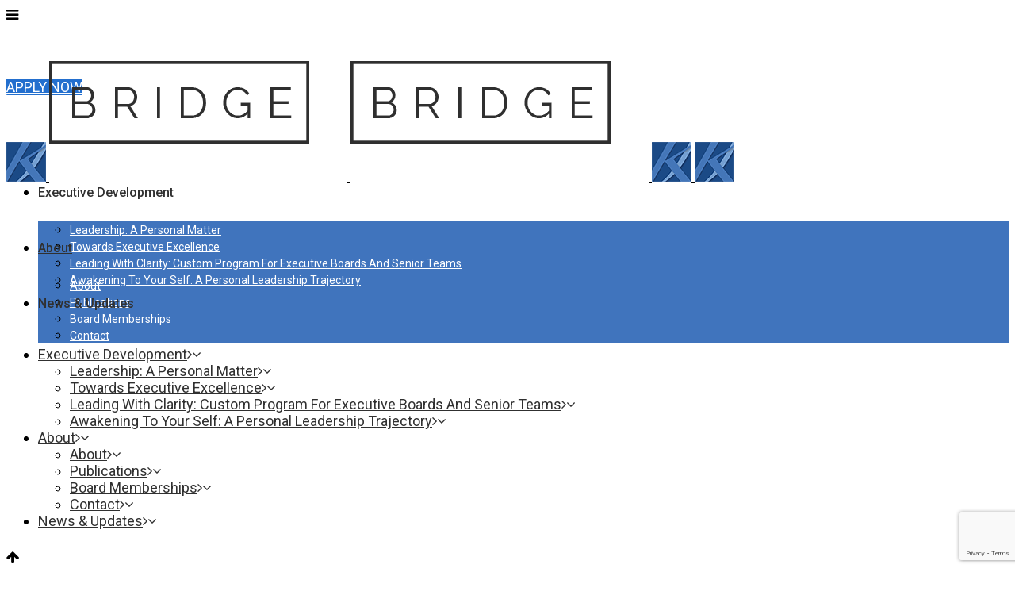

--- FILE ---
content_type: text/html; charset=UTF-8
request_url: https://jironet.com/portfolio_page/adventures-in-zonderland/
body_size: 16000
content:

<!DOCTYPE html>
<html lang="en-GB">
<head>
	<meta charset="UTF-8" />
			<meta content="IE=edge,chrome=1" http-equiv="X-UA-Compatible">
	
				<meta name="viewport" content="width=device-width,initial-scale=1,user-scalable=no">
		
            
                        <link rel="shortcut icon" type="image/x-icon" href="https://usercontent.one/wp/jironet.com/wp-content/uploads/2014/11/favicon.png?media=1768138000">
            <link rel="apple-touch-icon" href="https://usercontent.one/wp/jironet.com/wp-content/uploads/2014/11/favicon.png?media=1768138000"/>
        
	<link rel="profile" href="http://gmpg.org/xfn/11" />
	<link rel="pingback" href="https://jironet.com/xmlrpc.php" />

	<title>Karin Jironet | Adventures in Zonderland</title>
<meta name='robots' content='max-image-preview:large' />
<link rel='dns-prefetch' href='//cdn.canvasjs.com' />
<link rel='dns-prefetch' href='//fonts.googleapis.com' />
<link rel="alternate" type="application/rss+xml" title="Karin Jironet &raquo; Feed" href="https://jironet.com/feed/" />
<link rel="alternate" type="application/rss+xml" title="Karin Jironet &raquo; Comments Feed" href="https://jironet.com/comments/feed/" />
<link rel="alternate" title="oEmbed (JSON)" type="application/json+oembed" href="https://jironet.com/wp-json/oembed/1.0/embed?url=https%3A%2F%2Fjironet.com%2Fportfolio_page%2Fadventures-in-zonderland%2F" />
<link rel="alternate" title="oEmbed (XML)" type="text/xml+oembed" href="https://jironet.com/wp-json/oembed/1.0/embed?url=https%3A%2F%2Fjironet.com%2Fportfolio_page%2Fadventures-in-zonderland%2F&#038;format=xml" />
<style id='wp-img-auto-sizes-contain-inline-css' type='text/css'>
img:is([sizes=auto i],[sizes^="auto," i]){contain-intrinsic-size:3000px 1500px}
/*# sourceURL=wp-img-auto-sizes-contain-inline-css */
</style>
<style id='wp-emoji-styles-inline-css' type='text/css'>

	img.wp-smiley, img.emoji {
		display: inline !important;
		border: none !important;
		box-shadow: none !important;
		height: 1em !important;
		width: 1em !important;
		margin: 0 0.07em !important;
		vertical-align: -0.1em !important;
		background: none !important;
		padding: 0 !important;
	}
/*# sourceURL=wp-emoji-styles-inline-css */
</style>
<style id='wp-block-library-inline-css' type='text/css'>
:root{--wp-block-synced-color:#7a00df;--wp-block-synced-color--rgb:122,0,223;--wp-bound-block-color:var(--wp-block-synced-color);--wp-editor-canvas-background:#ddd;--wp-admin-theme-color:#007cba;--wp-admin-theme-color--rgb:0,124,186;--wp-admin-theme-color-darker-10:#006ba1;--wp-admin-theme-color-darker-10--rgb:0,107,160.5;--wp-admin-theme-color-darker-20:#005a87;--wp-admin-theme-color-darker-20--rgb:0,90,135;--wp-admin-border-width-focus:2px}@media (min-resolution:192dpi){:root{--wp-admin-border-width-focus:1.5px}}.wp-element-button{cursor:pointer}:root .has-very-light-gray-background-color{background-color:#eee}:root .has-very-dark-gray-background-color{background-color:#313131}:root .has-very-light-gray-color{color:#eee}:root .has-very-dark-gray-color{color:#313131}:root .has-vivid-green-cyan-to-vivid-cyan-blue-gradient-background{background:linear-gradient(135deg,#00d084,#0693e3)}:root .has-purple-crush-gradient-background{background:linear-gradient(135deg,#34e2e4,#4721fb 50%,#ab1dfe)}:root .has-hazy-dawn-gradient-background{background:linear-gradient(135deg,#faaca8,#dad0ec)}:root .has-subdued-olive-gradient-background{background:linear-gradient(135deg,#fafae1,#67a671)}:root .has-atomic-cream-gradient-background{background:linear-gradient(135deg,#fdd79a,#004a59)}:root .has-nightshade-gradient-background{background:linear-gradient(135deg,#330968,#31cdcf)}:root .has-midnight-gradient-background{background:linear-gradient(135deg,#020381,#2874fc)}:root{--wp--preset--font-size--normal:16px;--wp--preset--font-size--huge:42px}.has-regular-font-size{font-size:1em}.has-larger-font-size{font-size:2.625em}.has-normal-font-size{font-size:var(--wp--preset--font-size--normal)}.has-huge-font-size{font-size:var(--wp--preset--font-size--huge)}.has-text-align-center{text-align:center}.has-text-align-left{text-align:left}.has-text-align-right{text-align:right}.has-fit-text{white-space:nowrap!important}#end-resizable-editor-section{display:none}.aligncenter{clear:both}.items-justified-left{justify-content:flex-start}.items-justified-center{justify-content:center}.items-justified-right{justify-content:flex-end}.items-justified-space-between{justify-content:space-between}.screen-reader-text{border:0;clip-path:inset(50%);height:1px;margin:-1px;overflow:hidden;padding:0;position:absolute;width:1px;word-wrap:normal!important}.screen-reader-text:focus{background-color:#ddd;clip-path:none;color:#444;display:block;font-size:1em;height:auto;left:5px;line-height:normal;padding:15px 23px 14px;text-decoration:none;top:5px;width:auto;z-index:100000}html :where(.has-border-color){border-style:solid}html :where([style*=border-top-color]){border-top-style:solid}html :where([style*=border-right-color]){border-right-style:solid}html :where([style*=border-bottom-color]){border-bottom-style:solid}html :where([style*=border-left-color]){border-left-style:solid}html :where([style*=border-width]){border-style:solid}html :where([style*=border-top-width]){border-top-style:solid}html :where([style*=border-right-width]){border-right-style:solid}html :where([style*=border-bottom-width]){border-bottom-style:solid}html :where([style*=border-left-width]){border-left-style:solid}html :where(img[class*=wp-image-]){height:auto;max-width:100%}:where(figure){margin:0 0 1em}html :where(.is-position-sticky){--wp-admin--admin-bar--position-offset:var(--wp-admin--admin-bar--height,0px)}@media screen and (max-width:600px){html :where(.is-position-sticky){--wp-admin--admin-bar--position-offset:0px}}

/*# sourceURL=wp-block-library-inline-css */
</style><style id='global-styles-inline-css' type='text/css'>
:root{--wp--preset--aspect-ratio--square: 1;--wp--preset--aspect-ratio--4-3: 4/3;--wp--preset--aspect-ratio--3-4: 3/4;--wp--preset--aspect-ratio--3-2: 3/2;--wp--preset--aspect-ratio--2-3: 2/3;--wp--preset--aspect-ratio--16-9: 16/9;--wp--preset--aspect-ratio--9-16: 9/16;--wp--preset--color--black: #000000;--wp--preset--color--cyan-bluish-gray: #abb8c3;--wp--preset--color--white: #ffffff;--wp--preset--color--pale-pink: #f78da7;--wp--preset--color--vivid-red: #cf2e2e;--wp--preset--color--luminous-vivid-orange: #ff6900;--wp--preset--color--luminous-vivid-amber: #fcb900;--wp--preset--color--light-green-cyan: #7bdcb5;--wp--preset--color--vivid-green-cyan: #00d084;--wp--preset--color--pale-cyan-blue: #8ed1fc;--wp--preset--color--vivid-cyan-blue: #0693e3;--wp--preset--color--vivid-purple: #9b51e0;--wp--preset--gradient--vivid-cyan-blue-to-vivid-purple: linear-gradient(135deg,rgb(6,147,227) 0%,rgb(155,81,224) 100%);--wp--preset--gradient--light-green-cyan-to-vivid-green-cyan: linear-gradient(135deg,rgb(122,220,180) 0%,rgb(0,208,130) 100%);--wp--preset--gradient--luminous-vivid-amber-to-luminous-vivid-orange: linear-gradient(135deg,rgb(252,185,0) 0%,rgb(255,105,0) 100%);--wp--preset--gradient--luminous-vivid-orange-to-vivid-red: linear-gradient(135deg,rgb(255,105,0) 0%,rgb(207,46,46) 100%);--wp--preset--gradient--very-light-gray-to-cyan-bluish-gray: linear-gradient(135deg,rgb(238,238,238) 0%,rgb(169,184,195) 100%);--wp--preset--gradient--cool-to-warm-spectrum: linear-gradient(135deg,rgb(74,234,220) 0%,rgb(151,120,209) 20%,rgb(207,42,186) 40%,rgb(238,44,130) 60%,rgb(251,105,98) 80%,rgb(254,248,76) 100%);--wp--preset--gradient--blush-light-purple: linear-gradient(135deg,rgb(255,206,236) 0%,rgb(152,150,240) 100%);--wp--preset--gradient--blush-bordeaux: linear-gradient(135deg,rgb(254,205,165) 0%,rgb(254,45,45) 50%,rgb(107,0,62) 100%);--wp--preset--gradient--luminous-dusk: linear-gradient(135deg,rgb(255,203,112) 0%,rgb(199,81,192) 50%,rgb(65,88,208) 100%);--wp--preset--gradient--pale-ocean: linear-gradient(135deg,rgb(255,245,203) 0%,rgb(182,227,212) 50%,rgb(51,167,181) 100%);--wp--preset--gradient--electric-grass: linear-gradient(135deg,rgb(202,248,128) 0%,rgb(113,206,126) 100%);--wp--preset--gradient--midnight: linear-gradient(135deg,rgb(2,3,129) 0%,rgb(40,116,252) 100%);--wp--preset--font-size--small: 13px;--wp--preset--font-size--medium: 20px;--wp--preset--font-size--large: 36px;--wp--preset--font-size--x-large: 42px;--wp--preset--spacing--20: 0.44rem;--wp--preset--spacing--30: 0.67rem;--wp--preset--spacing--40: 1rem;--wp--preset--spacing--50: 1.5rem;--wp--preset--spacing--60: 2.25rem;--wp--preset--spacing--70: 3.38rem;--wp--preset--spacing--80: 5.06rem;--wp--preset--shadow--natural: 6px 6px 9px rgba(0, 0, 0, 0.2);--wp--preset--shadow--deep: 12px 12px 50px rgba(0, 0, 0, 0.4);--wp--preset--shadow--sharp: 6px 6px 0px rgba(0, 0, 0, 0.2);--wp--preset--shadow--outlined: 6px 6px 0px -3px rgb(255, 255, 255), 6px 6px rgb(0, 0, 0);--wp--preset--shadow--crisp: 6px 6px 0px rgb(0, 0, 0);}:where(.is-layout-flex){gap: 0.5em;}:where(.is-layout-grid){gap: 0.5em;}body .is-layout-flex{display: flex;}.is-layout-flex{flex-wrap: wrap;align-items: center;}.is-layout-flex > :is(*, div){margin: 0;}body .is-layout-grid{display: grid;}.is-layout-grid > :is(*, div){margin: 0;}:where(.wp-block-columns.is-layout-flex){gap: 2em;}:where(.wp-block-columns.is-layout-grid){gap: 2em;}:where(.wp-block-post-template.is-layout-flex){gap: 1.25em;}:where(.wp-block-post-template.is-layout-grid){gap: 1.25em;}.has-black-color{color: var(--wp--preset--color--black) !important;}.has-cyan-bluish-gray-color{color: var(--wp--preset--color--cyan-bluish-gray) !important;}.has-white-color{color: var(--wp--preset--color--white) !important;}.has-pale-pink-color{color: var(--wp--preset--color--pale-pink) !important;}.has-vivid-red-color{color: var(--wp--preset--color--vivid-red) !important;}.has-luminous-vivid-orange-color{color: var(--wp--preset--color--luminous-vivid-orange) !important;}.has-luminous-vivid-amber-color{color: var(--wp--preset--color--luminous-vivid-amber) !important;}.has-light-green-cyan-color{color: var(--wp--preset--color--light-green-cyan) !important;}.has-vivid-green-cyan-color{color: var(--wp--preset--color--vivid-green-cyan) !important;}.has-pale-cyan-blue-color{color: var(--wp--preset--color--pale-cyan-blue) !important;}.has-vivid-cyan-blue-color{color: var(--wp--preset--color--vivid-cyan-blue) !important;}.has-vivid-purple-color{color: var(--wp--preset--color--vivid-purple) !important;}.has-black-background-color{background-color: var(--wp--preset--color--black) !important;}.has-cyan-bluish-gray-background-color{background-color: var(--wp--preset--color--cyan-bluish-gray) !important;}.has-white-background-color{background-color: var(--wp--preset--color--white) !important;}.has-pale-pink-background-color{background-color: var(--wp--preset--color--pale-pink) !important;}.has-vivid-red-background-color{background-color: var(--wp--preset--color--vivid-red) !important;}.has-luminous-vivid-orange-background-color{background-color: var(--wp--preset--color--luminous-vivid-orange) !important;}.has-luminous-vivid-amber-background-color{background-color: var(--wp--preset--color--luminous-vivid-amber) !important;}.has-light-green-cyan-background-color{background-color: var(--wp--preset--color--light-green-cyan) !important;}.has-vivid-green-cyan-background-color{background-color: var(--wp--preset--color--vivid-green-cyan) !important;}.has-pale-cyan-blue-background-color{background-color: var(--wp--preset--color--pale-cyan-blue) !important;}.has-vivid-cyan-blue-background-color{background-color: var(--wp--preset--color--vivid-cyan-blue) !important;}.has-vivid-purple-background-color{background-color: var(--wp--preset--color--vivid-purple) !important;}.has-black-border-color{border-color: var(--wp--preset--color--black) !important;}.has-cyan-bluish-gray-border-color{border-color: var(--wp--preset--color--cyan-bluish-gray) !important;}.has-white-border-color{border-color: var(--wp--preset--color--white) !important;}.has-pale-pink-border-color{border-color: var(--wp--preset--color--pale-pink) !important;}.has-vivid-red-border-color{border-color: var(--wp--preset--color--vivid-red) !important;}.has-luminous-vivid-orange-border-color{border-color: var(--wp--preset--color--luminous-vivid-orange) !important;}.has-luminous-vivid-amber-border-color{border-color: var(--wp--preset--color--luminous-vivid-amber) !important;}.has-light-green-cyan-border-color{border-color: var(--wp--preset--color--light-green-cyan) !important;}.has-vivid-green-cyan-border-color{border-color: var(--wp--preset--color--vivid-green-cyan) !important;}.has-pale-cyan-blue-border-color{border-color: var(--wp--preset--color--pale-cyan-blue) !important;}.has-vivid-cyan-blue-border-color{border-color: var(--wp--preset--color--vivid-cyan-blue) !important;}.has-vivid-purple-border-color{border-color: var(--wp--preset--color--vivid-purple) !important;}.has-vivid-cyan-blue-to-vivid-purple-gradient-background{background: var(--wp--preset--gradient--vivid-cyan-blue-to-vivid-purple) !important;}.has-light-green-cyan-to-vivid-green-cyan-gradient-background{background: var(--wp--preset--gradient--light-green-cyan-to-vivid-green-cyan) !important;}.has-luminous-vivid-amber-to-luminous-vivid-orange-gradient-background{background: var(--wp--preset--gradient--luminous-vivid-amber-to-luminous-vivid-orange) !important;}.has-luminous-vivid-orange-to-vivid-red-gradient-background{background: var(--wp--preset--gradient--luminous-vivid-orange-to-vivid-red) !important;}.has-very-light-gray-to-cyan-bluish-gray-gradient-background{background: var(--wp--preset--gradient--very-light-gray-to-cyan-bluish-gray) !important;}.has-cool-to-warm-spectrum-gradient-background{background: var(--wp--preset--gradient--cool-to-warm-spectrum) !important;}.has-blush-light-purple-gradient-background{background: var(--wp--preset--gradient--blush-light-purple) !important;}.has-blush-bordeaux-gradient-background{background: var(--wp--preset--gradient--blush-bordeaux) !important;}.has-luminous-dusk-gradient-background{background: var(--wp--preset--gradient--luminous-dusk) !important;}.has-pale-ocean-gradient-background{background: var(--wp--preset--gradient--pale-ocean) !important;}.has-electric-grass-gradient-background{background: var(--wp--preset--gradient--electric-grass) !important;}.has-midnight-gradient-background{background: var(--wp--preset--gradient--midnight) !important;}.has-small-font-size{font-size: var(--wp--preset--font-size--small) !important;}.has-medium-font-size{font-size: var(--wp--preset--font-size--medium) !important;}.has-large-font-size{font-size: var(--wp--preset--font-size--large) !important;}.has-x-large-font-size{font-size: var(--wp--preset--font-size--x-large) !important;}
/*# sourceURL=global-styles-inline-css */
</style>

<style id='classic-theme-styles-inline-css' type='text/css'>
/*! This file is auto-generated */
.wp-block-button__link{color:#fff;background-color:#32373c;border-radius:9999px;box-shadow:none;text-decoration:none;padding:calc(.667em + 2px) calc(1.333em + 2px);font-size:1.125em}.wp-block-file__button{background:#32373c;color:#fff;text-decoration:none}
/*# sourceURL=/wp-includes/css/classic-themes.min.css */
</style>
<link rel='stylesheet' id='contact-form-7-css' href='https://usercontent.one/wp/jironet.com/wp-content/plugins/contact-form-7/includes/css/styles.css?ver=6.1.4&media=1768138000' type='text/css' media='all' />
<link rel='stylesheet' id='dashicons-css' href='https://jironet.com/wp-includes/css/dashicons.min.css?ver=6.9' type='text/css' media='all' />
<link rel='stylesheet' id='admin-bar-css' href='https://jironet.com/wp-includes/css/admin-bar.min.css?ver=6.9' type='text/css' media='all' />
<style id='admin-bar-inline-css' type='text/css'>

    .canvasjs-chart-credit{
        display: none !important;
    }
    #vtrtsFreeChart canvas {
    border-radius: 6px;
}

.vtrts-free-adminbar-weekly-title {
    font-weight: bold;
    font-size: 14px;
    color: #fff;
    margin-bottom: 6px;
}

        #wpadminbar #wp-admin-bar-vtrts_free_top_button .ab-icon:before {
            content: "\f185";
            color: #1DAE22;
            top: 3px;
        }
    #wp-admin-bar-vtrts_pro_top_button .ab-item {
        min-width: 180px;
    }
    .vtrts-free-adminbar-dropdown {
        min-width: 420px ;
        padding: 18px 18px 12px 18px;
        background: #23282d;
        color: #fff;
        border-radius: 8px;
        box-shadow: 0 4px 24px rgba(0,0,0,0.15);
        margin-top: 10px;
    }
    .vtrts-free-adminbar-grid {
        display: grid;
        grid-template-columns: 1fr 1fr;
        gap: 18px 18px; /* row-gap column-gap */
        margin-bottom: 18px;
    }
    .vtrts-free-adminbar-card {
        background: #2c3338;
        border-radius: 8px;
        padding: 18px 18px 12px 18px;
        box-shadow: 0 2px 8px rgba(0,0,0,0.07);
        display: flex;
        flex-direction: column;
        align-items: flex-start;
    }
    /* Extra margin for the right column */
    .vtrts-free-adminbar-card:nth-child(2),
    .vtrts-free-adminbar-card:nth-child(4) {
        margin-left: 10px !important;
        padding-left: 10px !important;
                padding-top: 6px !important;

        margin-right: 10px !important;
        padding-right : 10px !important;
        margin-top: 10px !important;
    }
    .vtrts-free-adminbar-card:nth-child(1),
    .vtrts-free-adminbar-card:nth-child(3) {
        margin-left: 10px !important;
        padding-left: 10px !important;
                padding-top: 6px !important;

        margin-top: 10px !important;
                padding-right : 10px !important;

    }
    /* Extra margin for the bottom row */
    .vtrts-free-adminbar-card:nth-child(3),
    .vtrts-free-adminbar-card:nth-child(4) {
        margin-top: 6px !important;
        padding-top: 6px !important;
        margin-top: 10px !important;
    }
    .vtrts-free-adminbar-card-title {
        font-size: 14px;
        font-weight: 800;
        margin-bottom: 6px;
        color: #fff;
    }
    .vtrts-free-adminbar-card-value {
        font-size: 22px;
        font-weight: bold;
        color: #1DAE22;
        margin-bottom: 4px;
    }
    .vtrts-free-adminbar-card-sub {
        font-size: 12px;
        color: #aaa;
    }
    .vtrts-free-adminbar-btn-wrap {
        text-align: center;
        margin-top: 8px;
    }

    #wp-admin-bar-vtrts_free_top_button .ab-item{
    min-width: 80px !important;
        padding: 0px !important;
    .vtrts-free-adminbar-btn {
        display: inline-block;
        background: #1DAE22;
        color: #fff !important;
        font-weight: bold;
        padding: 8px 28px;
        border-radius: 6px;
        text-decoration: none;
        font-size: 15px;
        transition: background 0.2s;
        margin-top: 8px;
    }
    .vtrts-free-adminbar-btn:hover {
        background: #15991b;
        color: #fff !important;
    }

    .vtrts-free-adminbar-dropdown-wrap { min-width: 0; padding: 0; }
    #wpadminbar #wp-admin-bar-vtrts_free_top_button .vtrts-free-adminbar-dropdown { display: none; position: absolute; left: 0; top: 100%; z-index: 99999; }
    #wpadminbar #wp-admin-bar-vtrts_free_top_button:hover .vtrts-free-adminbar-dropdown { display: block; }
    
        .ab-empty-item #wp-admin-bar-vtrts_free_top_button-default .ab-empty-item{
    height:0px !important;
    padding :0px !important;
     }
            #wpadminbar .quicklinks .ab-empty-item{
        padding:0px !important;
    }
    .vtrts-free-adminbar-dropdown {
    min-width: 420px;
    padding: 18px 18px 12px 18px;
    background: #23282d;
    color: #fff;
    border-radius: 12px; /* more rounded */
    box-shadow: 0 8px 32px rgba(0,0,0,0.25); /* deeper shadow */
    margin-top: 10px;
}

.vtrts-free-adminbar-btn-wrap {
    text-align: center;
    margin-top: 18px; /* more space above */
}

.vtrts-free-adminbar-btn {
    display: inline-block;
    background: #1DAE22;
    color: #fff !important;
    font-weight: bold;
    padding: 5px 22px;
    border-radius: 8px;
    text-decoration: none;
    font-size: 17px;
    transition: background 0.2s, box-shadow 0.2s;
    margin-top: 8px;
    box-shadow: 0 2px 8px rgba(29,174,34,0.15);
    text-align: center;
    line-height: 1.6;
    
}
.vtrts-free-adminbar-btn:hover {
    background: #15991b;
    color: #fff !important;
    box-shadow: 0 4px 16px rgba(29,174,34,0.25);
}
    


/*# sourceURL=admin-bar-inline-css */
</style>
<link rel='stylesheet' id='mediaelement-css' href='https://jironet.com/wp-includes/js/mediaelement/mediaelementplayer-legacy.min.css?ver=4.2.17' type='text/css' media='all' />
<link rel='stylesheet' id='wp-mediaelement-css' href='https://jironet.com/wp-includes/js/mediaelement/wp-mediaelement.min.css?ver=6.9' type='text/css' media='all' />
<link rel='stylesheet' id='bridge-default-style-css' href='https://usercontent.one/wp/jironet.com/wp-content/themes/bridge/style.css?ver=6.9&media=1768138000' type='text/css' media='all' />
<link rel='stylesheet' id='bridge-qode-font_awesome-css' href='https://usercontent.one/wp/jironet.com/wp-content/themes/bridge/css/font-awesome/css/font-awesome.min.css?ver=6.9&media=1768138000' type='text/css' media='all' />
<link rel='stylesheet' id='bridge-qode-font_elegant-css' href='https://usercontent.one/wp/jironet.com/wp-content/themes/bridge/css/elegant-icons/style.min.css?ver=6.9&media=1768138000' type='text/css' media='all' />
<link rel='stylesheet' id='bridge-qode-linea_icons-css' href='https://usercontent.one/wp/jironet.com/wp-content/themes/bridge/css/linea-icons/style.css?ver=6.9&media=1768138000' type='text/css' media='all' />
<link rel='stylesheet' id='bridge-qode-dripicons-css' href='https://usercontent.one/wp/jironet.com/wp-content/themes/bridge/css/dripicons/dripicons.css?ver=6.9&media=1768138000' type='text/css' media='all' />
<link rel='stylesheet' id='bridge-qode-kiko-css' href='https://usercontent.one/wp/jironet.com/wp-content/themes/bridge/css/kiko/kiko-all.css?ver=6.9&media=1768138000' type='text/css' media='all' />
<link rel='stylesheet' id='bridge-qode-font_awesome_5-css' href='https://usercontent.one/wp/jironet.com/wp-content/themes/bridge/css/font-awesome-5/css/font-awesome-5.min.css?ver=6.9&media=1768138000' type='text/css' media='all' />
<link rel='stylesheet' id='bridge-stylesheet-css' href='https://usercontent.one/wp/jironet.com/wp-content/themes/bridge/css/stylesheet.min.css?ver=6.9&media=1768138000' type='text/css' media='all' />
<style id='bridge-stylesheet-inline-css' type='text/css'>
   .postid-159.disabled_footer_top .footer_top_holder, .postid-159.disabled_footer_bottom .footer_bottom_holder { display: none;}


/*# sourceURL=bridge-stylesheet-inline-css */
</style>
<link rel='stylesheet' id='bridge-print-css' href='https://usercontent.one/wp/jironet.com/wp-content/themes/bridge/css/print.css?ver=6.9&media=1768138000' type='text/css' media='all' />
<link rel='stylesheet' id='bridge-style-dynamic-css' href='https://usercontent.one/wp/jironet.com/wp-content/themes/bridge/css/style_dynamic.css?media=1768138000?ver=1768137719' type='text/css' media='all' />
<link rel='stylesheet' id='bridge-responsive-css' href='https://usercontent.one/wp/jironet.com/wp-content/themes/bridge/css/responsive.min.css?ver=6.9&media=1768138000' type='text/css' media='all' />
<link rel='stylesheet' id='bridge-style-dynamic-responsive-css' href='https://usercontent.one/wp/jironet.com/wp-content/themes/bridge/css/style_dynamic_responsive.css?media=1768138000?ver=1768137719' type='text/css' media='all' />
<style id='bridge-style-dynamic-responsive-inline-css' type='text/css'>
#qode-home-slider .carousel-inner  .item  .slider_content_outer { opacity: 1 !important;}

#qode-home-slider .carousel-inner  .item  .slider_content_outer .slider_content { opacity: 1 !important; }

section.parallax_section_holder.in_content_menu{ background: #fff;}
/*# sourceURL=bridge-style-dynamic-responsive-inline-css */
</style>
<link rel='stylesheet' id='js_composer_front-css' href='https://usercontent.one/wp/jironet.com/wp-content/plugins/js_composer/assets/css/js_composer.min.css?ver=8.7.1&media=1768138000' type='text/css' media='all' />
<link rel='stylesheet' id='bridge-style-handle-google-fonts-css' href='https://fonts.googleapis.com/css?family=Raleway%3A100%2C200%2C300%2C400%2C500%2C600%2C700%2C800%2C900%2C100italic%2C300italic%2C400italic%2C700italic%7CRoboto%3A100%2C200%2C300%2C400%2C500%2C600%2C700%2C800%2C900%2C100italic%2C300italic%2C400italic%2C700italic&#038;subset=latin%2Clatin-ext&#038;ver=1.0.0' type='text/css' media='all' />
<link rel='stylesheet' id='bridge-core-dashboard-style-css' href='https://usercontent.one/wp/jironet.com/wp-content/plugins/bridge-core/modules/core-dashboard/assets/css/core-dashboard.min.css?ver=6.9&media=1768138000' type='text/css' media='all' />
<link rel='stylesheet' id='dearpdf-style-css' href='https://usercontent.one/wp/jironet.com/wp-content/plugins/dearpdf-lite/assets/css/dearpdf.min.css?ver=2.0.38&media=1768138000' type='text/css' media='all' />
<link rel='stylesheet' id='bridge-childstyle-css' href='https://usercontent.one/wp/jironet.com/wp-content/themes/bridge-child/style.css?ver=6.9&media=1768138000' type='text/css' media='all' />
<script type="text/javascript" src="https://jironet.com/wp-includes/js/jquery/jquery.min.js?ver=3.7.1" id="jquery-core-js"></script>
<script type="text/javascript" src="https://jironet.com/wp-includes/js/jquery/jquery-migrate.min.js?ver=3.4.1" id="jquery-migrate-js"></script>
<script type="text/javascript" id="ahc_front_js-js-extra">
/* <![CDATA[ */
var ahc_ajax_front = {"ajax_url":"https://jironet.com/wp-admin/admin-ajax.php","plugin_url":"https://jironet.com/wp-content/plugins/visitors-traffic-real-time-statistics/","page_id":"159","page_title":"Adventures in Zonderland","post_type":"portfolio_page"};
//# sourceURL=ahc_front_js-js-extra
/* ]]> */
</script>
<script type="text/javascript" src="https://usercontent.one/wp/jironet.com/wp-content/plugins/visitors-traffic-real-time-statistics/js/front.js?ver=6.9&media=1768138000" id="ahc_front_js-js"></script>
<script type="text/javascript" src="https://usercontent.one/wp/jironet.com/wp-content/plugins/stop-user-enumeration/frontend/js/frontend.js?ver=1.7.7&media=1768138000" id="stop-user-enumeration-js" defer="defer" data-wp-strategy="defer"></script>
<script type="text/javascript" src="https://usercontent.one/wp/jironet.com/wp-content/themes/bridge/js/plugins/html5.js?ver=6.9&media=1768138000" id="html5-js"></script>
<script></script><link rel="https://api.w.org/" href="https://jironet.com/wp-json/" /><link rel="alternate" title="JSON" type="application/json" href="https://jironet.com/wp-json/wp/v2/portfolio_page/159" /><link rel="EditURI" type="application/rsd+xml" title="RSD" href="https://jironet.com/xmlrpc.php?rsd" />
<meta name="generator" content="WordPress 6.9" />
<link rel="canonical" href="https://jironet.com/portfolio_page/adventures-in-zonderland/" />
<link rel='shortlink' href='https://jironet.com/?p=159' />
<style>[class*=" icon-oc-"],[class^=icon-oc-]{speak:none;font-style:normal;font-weight:400;font-variant:normal;text-transform:none;line-height:1;-webkit-font-smoothing:antialiased;-moz-osx-font-smoothing:grayscale}.icon-oc-one-com-white-32px-fill:before{content:"901"}.icon-oc-one-com:before{content:"900"}#one-com-icon,.toplevel_page_onecom-wp .wp-menu-image{speak:none;display:flex;align-items:center;justify-content:center;text-transform:none;line-height:1;-webkit-font-smoothing:antialiased;-moz-osx-font-smoothing:grayscale}.onecom-wp-admin-bar-item>a,.toplevel_page_onecom-wp>.wp-menu-name{font-size:16px;font-weight:400;line-height:1}.toplevel_page_onecom-wp>.wp-menu-name img{width:69px;height:9px;}.wp-submenu-wrap.wp-submenu>.wp-submenu-head>img{width:88px;height:auto}.onecom-wp-admin-bar-item>a img{height:7px!important}.onecom-wp-admin-bar-item>a img,.toplevel_page_onecom-wp>.wp-menu-name img{opacity:.8}.onecom-wp-admin-bar-item.hover>a img,.toplevel_page_onecom-wp.wp-has-current-submenu>.wp-menu-name img,li.opensub>a.toplevel_page_onecom-wp>.wp-menu-name img{opacity:1}#one-com-icon:before,.onecom-wp-admin-bar-item>a:before,.toplevel_page_onecom-wp>.wp-menu-image:before{content:'';position:static!important;background-color:rgba(240,245,250,.4);border-radius:102px;width:18px;height:18px;padding:0!important}.onecom-wp-admin-bar-item>a:before{width:14px;height:14px}.onecom-wp-admin-bar-item.hover>a:before,.toplevel_page_onecom-wp.opensub>a>.wp-menu-image:before,.toplevel_page_onecom-wp.wp-has-current-submenu>.wp-menu-image:before{background-color:#76b82a}.onecom-wp-admin-bar-item>a{display:inline-flex!important;align-items:center;justify-content:center}#one-com-logo-wrapper{font-size:4em}#one-com-icon{vertical-align:middle}.imagify-welcome{display:none !important;}</style> <style type="text/css">.testimonial_nav_arrow_wrap{width:20%;}</style>
<script data-cfasync="false"> var dearPdfLocation = "https://jironet.com/wp-content/plugins/dearpdf-lite/assets/"; var dearpdfWPGlobal = [];</script><meta name="generator" content="Powered by WPBakery Page Builder - drag and drop page builder for WordPress."/>
		<style type="text/css" id="wp-custom-css">
			.h3, body.qode-overridden-elementors-fonts .elementor-widget-heading h3.elementor-heading-title, h3 {
	letter-spacing: 1px !important;
}
.q_logo a img {
	visibility: visible !important;
	position: relative !important;
}
header .header_inner_left {
	left: 10% !important;
	bottom: 25% !important;
}

		</style>
		<noscript><style> .wpb_animate_when_almost_visible { opacity: 1; }</style></noscript></head>

<body class="wp-singular portfolio_page-template-default single single-portfolio_page postid-159 wp-theme-bridge wp-child-theme-bridge-child bridge-core-3.3.4.5  qode-smooth-scroll-enabled qode-child-theme-ver-1.0.0 qode-theme-ver-30.8.8.5 qode-theme-bridge qode-portfolio-single-template-6 wpb-js-composer js-comp-ver-8.7.1 vc_responsive" itemscope itemtype="http://schema.org/WebPage">



	<div class="ajax_loader"><div class="ajax_loader_1"><div class="two_rotating_circles"><div class="dot1"></div><div class="dot2"></div></div></div></div>
	
<div class="wrapper">
	<div class="wrapper_inner">

    
		<!-- Google Analytics start -->
				<!-- Google Analytics end -->

		
	<header class=" scroll_header_top_area  regular page_header">
    <div class="header_inner clearfix">
                <div class="header_top_bottom_holder">
            
            <div class="header_bottom clearfix" style='' >
                
                            <div class="header_inner_left">
                                									<div class="mobile_menu_button">
		<span>
			<i class="qode_icon_font_awesome fa fa-bars " ></i>		</span>
	</div>
                                <div class="logo_wrapper" >
	<div class="q_logo">
		<a itemprop="url" href="https://jironet.com/" >
             <img itemprop="image" class="normal" src="https://usercontent.one/wp/jironet.com/wp-content/uploads/2022/03/Screen-Shot-2022-03-18-at-16.33.47-3.png?media=1768138000" alt="Logo"> 			 <img itemprop="image" class="light" src="https://usercontent.one/wp/jironet.com/wp-content/themes/bridge/img/logo.png?media=1768138000" alt="Logo"/> 			 <img itemprop="image" class="dark" src="https://usercontent.one/wp/jironet.com/wp-content/themes/bridge/img/logo_black.png?media=1768138000" alt="Logo"/> 			 <img itemprop="image" class="sticky" src="https://usercontent.one/wp/jironet.com/wp-content/uploads/2022/03/Screen-Shot-2022-03-18-at-16.33.47-3.png?media=1768138000" alt="Logo"/> 			 <img itemprop="image" class="mobile" src="https://usercontent.one/wp/jironet.com/wp-content/uploads/2022/03/Screen-Shot-2022-03-18-at-16.33.47-3.png?media=1768138000" alt="Logo"/> 					</a>
	</div>
	</div>                                                            </div>
                                                                    <div class="header_inner_right">
                                        <div class="side_menu_button_wrapper right">
                                                                                            <div class="header_bottom_right_widget_holder"><div class="widget_text header_bottom_widget widget_custom_html"><div class="textwidget custom-html-widget"><a itemprop="url" href="https://jironet.com/contact/" target="_self" class="qbutton  medium default" style="color: #ffffff; border-color: #236fce; border-radius: 1px;-moz-border-radius: 1px;-webkit-border-radius: 1px; background-color: #236fce;">APPLY NOW</a></div></div></div>
                                                                                                                                    <div class="side_menu_button">
                                                                                                                                                
                                            </div>
                                        </div>
                                    </div>
                                
                                
                                <nav class="main_menu drop_down right">
                                    <ul id="menu-top-menu" class=""><li id="nav-menu-item-20125" class="menu-item menu-item-type-post_type menu-item-object-page menu-item-has-children  has_sub narrow"><a href="https://jironet.com/retreats-netherlands/" class=""><i class="menu_icon blank fa"></i><span>Executive Development</span><span class="plus"></span></a>
<div class="second"><div class="inner"><ul>
	<li id="nav-menu-item-20147" class="menu-item menu-item-type-post_type menu-item-object-page "><a href="https://jironet.com/retreats-netherlands/feminine_leadership/" class=""><i class="menu_icon blank fa"></i><span>Leadership: A Personal Matter</span><span class="plus"></span></a></li>
	<li id="nav-menu-item-20126" class="menu-item menu-item-type-post_type menu-item-object-page "><a href="https://jironet.com/retreats-netherlands/executive_excellence/" class=""><i class="menu_icon blank fa"></i><span>Towards Executive Excellence</span><span class="plus"></span></a></li>
	<li id="nav-menu-item-20674" class="menu-item menu-item-type-post_type menu-item-object-page "><a href="https://jironet.com/retreats-netherlands/leading-with-clarity-custom-program-for-executive-boards-and-senior-teams/" class=""><i class="menu_icon blank fa"></i><span>Leading With Clarity: Custom Program For Executive Boards And Senior Teams</span><span class="plus"></span></a></li>
	<li id="nav-menu-item-20669" class="menu-item menu-item-type-post_type menu-item-object-page "><a href="https://jironet.com/retreats-netherlands/awakening-to-your-self-a-personal-leadership-trajectory/" class=""><i class="menu_icon blank fa"></i><span>Awakening To Your Self: A Personal Leadership Trajectory</span><span class="plus"></span></a></li>
</ul></div></div>
</li>
<li id="nav-menu-item-18224" class="menu-item menu-item-type-post_type menu-item-object-page menu-item-has-children  has_sub narrow"><a href="https://jironet.com/about/" class=""><i class="menu_icon blank fa"></i><span>About</span><span class="plus"></span></a>
<div class="second"><div class="inner"><ul>
	<li id="nav-menu-item-20766" class="menu-item menu-item-type-post_type menu-item-object-page "><a href="https://jironet.com/about/" class=""><i class="menu_icon blank fa"></i><span>About</span><span class="plus"></span></a></li>
	<li id="nav-menu-item-19697" class="menu-item menu-item-type-post_type menu-item-object-page "><a href="https://jironet.com/publications/" class=""><i class="menu_icon blank fa"></i><span>Publications</span><span class="plus"></span></a></li>
	<li id="nav-menu-item-18959" class="menu-item menu-item-type-post_type menu-item-object-page "><a href="https://jironet.com/board-memberships/" class=""><i class="menu_icon blank fa"></i><span>Board Memberships</span><span class="plus"></span></a></li>
	<li id="nav-menu-item-18222" class="menu-item menu-item-type-post_type menu-item-object-page "><a href="https://jironet.com/contact-2/" class=""><i class="menu_icon blank fa"></i><span>Contact</span><span class="plus"></span></a></li>
</ul></div></div>
</li>
<li id="nav-menu-item-18995" class="menu-item menu-item-type-post_type menu-item-object-page  narrow"><a href="https://jironet.com/news-and-updates/" class=""><i class="menu_icon blank fa"></i><span>News &#038; Updates</span><span class="plus"></span></a></li>
</ul>                                </nav>
                                							    <nav class="mobile_menu">
	<ul id="menu-top-menu-1" class=""><li id="mobile-menu-item-20125" class="menu-item menu-item-type-post_type menu-item-object-page menu-item-has-children  has_sub"><a href="https://jironet.com/retreats-netherlands/" class=""><span>Executive Development</span></a><span class="mobile_arrow"><i class="fa fa-angle-right"></i><i class="fa fa-angle-down"></i></span>
<ul class="sub_menu">
	<li id="mobile-menu-item-20147" class="menu-item menu-item-type-post_type menu-item-object-page "><a href="https://jironet.com/retreats-netherlands/feminine_leadership/" class=""><span>Leadership: A Personal Matter</span></a><span class="mobile_arrow"><i class="fa fa-angle-right"></i><i class="fa fa-angle-down"></i></span></li>
	<li id="mobile-menu-item-20126" class="menu-item menu-item-type-post_type menu-item-object-page "><a href="https://jironet.com/retreats-netherlands/executive_excellence/" class=""><span>Towards Executive Excellence</span></a><span class="mobile_arrow"><i class="fa fa-angle-right"></i><i class="fa fa-angle-down"></i></span></li>
	<li id="mobile-menu-item-20674" class="menu-item menu-item-type-post_type menu-item-object-page "><a href="https://jironet.com/retreats-netherlands/leading-with-clarity-custom-program-for-executive-boards-and-senior-teams/" class=""><span>Leading With Clarity: Custom Program For Executive Boards And Senior Teams</span></a><span class="mobile_arrow"><i class="fa fa-angle-right"></i><i class="fa fa-angle-down"></i></span></li>
	<li id="mobile-menu-item-20669" class="menu-item menu-item-type-post_type menu-item-object-page "><a href="https://jironet.com/retreats-netherlands/awakening-to-your-self-a-personal-leadership-trajectory/" class=""><span>Awakening To Your Self: A Personal Leadership Trajectory</span></a><span class="mobile_arrow"><i class="fa fa-angle-right"></i><i class="fa fa-angle-down"></i></span></li>
</ul>
</li>
<li id="mobile-menu-item-18224" class="menu-item menu-item-type-post_type menu-item-object-page menu-item-has-children  has_sub"><a href="https://jironet.com/about/" class=""><span>About</span></a><span class="mobile_arrow"><i class="fa fa-angle-right"></i><i class="fa fa-angle-down"></i></span>
<ul class="sub_menu">
	<li id="mobile-menu-item-20766" class="menu-item menu-item-type-post_type menu-item-object-page "><a href="https://jironet.com/about/" class=""><span>About</span></a><span class="mobile_arrow"><i class="fa fa-angle-right"></i><i class="fa fa-angle-down"></i></span></li>
	<li id="mobile-menu-item-19697" class="menu-item menu-item-type-post_type menu-item-object-page "><a href="https://jironet.com/publications/" class=""><span>Publications</span></a><span class="mobile_arrow"><i class="fa fa-angle-right"></i><i class="fa fa-angle-down"></i></span></li>
	<li id="mobile-menu-item-18959" class="menu-item menu-item-type-post_type menu-item-object-page "><a href="https://jironet.com/board-memberships/" class=""><span>Board Memberships</span></a><span class="mobile_arrow"><i class="fa fa-angle-right"></i><i class="fa fa-angle-down"></i></span></li>
	<li id="mobile-menu-item-18222" class="menu-item menu-item-type-post_type menu-item-object-page "><a href="https://jironet.com/contact-2/" class=""><span>Contact</span></a><span class="mobile_arrow"><i class="fa fa-angle-right"></i><i class="fa fa-angle-down"></i></span></li>
</ul>
</li>
<li id="mobile-menu-item-18995" class="menu-item menu-item-type-post_type menu-item-object-page "><a href="https://jironet.com/news-and-updates/" class=""><span>News &#038; Updates</span></a><span class="mobile_arrow"><i class="fa fa-angle-right"></i><i class="fa fa-angle-down"></i></span></li>
</ul></nav>                                                </div>
            </div>
        </div>
</header>	<a id="back_to_top" href="#">
        <span class="fa-stack">
            <i class="qode_icon_font_awesome fa fa-arrow-up " ></i>        </span>
	</a>
	
	
    
    	
    
    <div class="content ">
        <div class="content_inner  ">
    							<div class="title_outer title_without_animation"    data-height="170">
		<div class="title title_size_small  position_left " style="height:170px;">
			<div class="image not_responsive"></div>
										<div class="title_holder"  style="padding-top:70px;height:100px;">
					<div class="container">
						<div class="container_inner clearfix">
								<div class="title_subtitle_holder" >
                                                                																													<h1 ><span>Adventures in Zonderland</span></h1>
																					<span class="separator small left"  ></span>
																				
																															<div class="breadcrumb" > <div class="breadcrumbs"><div itemprop="breadcrumb" class="breadcrumbs_inner"><a href="https://jironet.com/">Home</a><span class="delimiter">&nbsp;>&nbsp;</span><span class="current">Adventures in Zonderland</span></div></div></div>
																											                                                            </div>
						</div>
					</div>
				</div>
								</div>
			</div>
										<div class="container">
                    					<div class="container_inner default_template_holder clearfix" >
													
		<div class="portfolio_single portfolio_template_6">
				<div class="portfolio_gallery">
				
																												<a itemprop="image" class="lightbox_single_portfolio v3" href="#">
									<span class="gallery_text_holder"><span class="gallery_text_inner"><h6>Lorem Ipsum</h6></span></span>
									<img itemprop="image" src="http://demo.qodeinteractive.com/bridge3/wp-content/uploads/2013/10/p-project2-01.jpg" alt="" />
								</a>
							
						
					
																												<a itemprop="image" class="lightbox_single_portfolio v3" href="#">
									<span class="gallery_text_holder"><span class="gallery_text_inner"><h6>Lorem Ipsum</h6></span></span>
									<img itemprop="image" src="http://demo.qodeinteractive.com/bridge3/wp-content/uploads/2013/10/p-project2-02.jpg" alt="" />
								</a>
							
						
					
																												<a itemprop="image" class="lightbox_single_portfolio v3" href="#">
									<span class="gallery_text_holder"><span class="gallery_text_inner"><h6>Lorem Ipsum</h6></span></span>
									<img itemprop="image" src="http://demo.qodeinteractive.com/bridge3/wp-content/uploads/2013/10/p-project2-03.jpg" alt="" />
								</a>
							
						
					
																												<a itemprop="image" class="lightbox_single_portfolio v3" href="#">
									<span class="gallery_text_holder"><span class="gallery_text_inner"><h6>Lorem Ipsum</h6></span></span>
									<img itemprop="image" src="http://demo.qodeinteractive.com/bridge3/wp-content/uploads/2013/10/p-project1-01.jpg" alt="" />
								</a>
							
						
					
																												<a itemprop="image" class="lightbox_single_portfolio v3" href="#">
									<span class="gallery_text_holder"><span class="gallery_text_inner"><h6>Lorem Ipsum</h6></span></span>
									<img itemprop="image" src="http://demo.qodeinteractive.com/bridge3/wp-content/uploads/2013/10/p-project1-02.jpg" alt="" />
								</a>
							
						
					
																												<a itemprop="image" class="lightbox_single_portfolio v3" href="#">
									<span class="gallery_text_holder"><span class="gallery_text_inner"><h6>Lorem Ipsum</h6></span></span>
									<img itemprop="image" src="http://demo.qodeinteractive.com/bridge3/wp-content/uploads/2013/10/p-project1-03.jpg" alt="" />
								</a>
							
						
								</div>
			<div class="two_columns_75_25 clearfix portfolio_container">
				<div class="column1">
					<div class="column_inner">
						<div class="portfolio_single_text_holder">
															<h3>About This Project</h3>
														<p>Lorem ipsum dolor sit amet, consectetuer adipiscing elit. Nam cursus. Morbi ut mi. Nullam enim leo, egestas id, condimentum at, laoreet mattis, massa. Sed eleifend nonummy diam. Praesent mauris ante, elementum et, bibendum at, posuere sit amet, nibh. Duis tincidunt lectus quis dui viverra vestibulum. Suspendisse vulputate aliquam dui.Excepteur sint occaecat cupidatat non proident, sunt in culpa qui officia deserunt mollit anim id est laborum</p>
						</div>
					</div>
				</div>
				<div class="column2">
					<div class="column_inner">
						<div class="portfolio_detail">
																<div class="info portfolio_custom_field">
																					<h6>Custom Field</h6>
																				<p>
																							Lorem ipsum dolor sit amet																					</p>
									</div>
																							<div class="info portfolio_custom_date">
									<h6>Date</h6>
									<p class="entry_date updated">20 November<meta itemprop="interactionCount" content="UserComments: 0"/></p>
								</div>
																						<div class="info portfolio_categories">
									<h6>Category</h6>
													<span class="category">
													Business													</span>
								</div>
																					<div class="portfolio_social_holder">
																									<span class="dots"><i class="fa fa-square"></i></span>
									<div class="portfolio_like"><a  href="#" class="qode-like" id="qode-like-159" title="Like this">40<span>  Likes</span></a></div>
															</div>
						</div>
					</div>
				</div>
			</div>
            <div class="portfolio_navigation ">
    <div class="portfolio_prev">
        <a href="https://jironet.com/portfolio_page/stv-music-awards-2013/" rel="prev"><i class="fa fa-angle-left"></i></a>    </div>
            <div class="portfolio_button"><a itemprop="url" href=""></a></div>
        <div class="portfolio_next">
        <a href="https://jironet.com/portfolio_page/smash-pop-art-storm/" rel="next"><i class="fa fa-angle-right"></i></a>    </div>
</div>				</div>
												                        						
					</div>
                    				</div>
								
	</div>
</div>



	<footer >
		<div class="footer_inner clearfix">
				<div class="footer_top_holder">
            			<div class="footer_top">
								<div class="container">
					<div class="container_inner">
																	<div class="four_columns clearfix">
								<div class="column1 footer_col1">
									<div class="column_inner">
										
		<div id="recent-posts-5" class="widget widget_recent_entries">
		<h5>Recent Posts</h5>
		<ul>
											<li>
					<a href="https://jironet.com/urs-at-hazrat-inayat-khans-dargah-new-delhi/">Urs at Hazrat Inayat Khan’s Dargah, New Delhi</a>
									</li>
											<li>
					<a href="https://jironet.com/leadership-beyond-the-rational-mind/">Leadership Beyond the Rational Mind</a>
									</li>
											<li>
					<a href="https://jironet.com/talk-organized-by-the-edinburgh-international-centre-for-spirituality-and-peace/">Talk organized by the Edinburgh International Centre for Spirituality and Peace</a>
									</li>
											<li>
					<a href="https://jironet.com/guidance-retreat-for-sufi-friends-at-the-temple-in-katwijk-aan-zee/">Guidance retreat for Sufi friends at the temple in Katwijk aan Zee</a>
									</li>
											<li>
					<a href="https://jironet.com/easter-monday-morning/">Easter Monday Morning</a>
									</li>
					</ul>

		</div>									</div>
								</div>
								<div class="column2 footer_col2">
									<div class="column_inner">
										<div id="text-3" class="widget widget_text"><h5>Affiliations</h5>			<div class="textwidget"><a href="https://charterforcompassion.org/">Charter for Compassion</a><br>
<a href="http://inclaritas.com/">Foundation InClaritas</a><br>
<a href="https://www.isapzurich.com/en/">Isap Zurich</a><br>
<a href="http://www.iaap.org/">International Association of Analytical Psychology</a><br>
<a href="http://www.guildofpastoralpsychology.org.uk/index.php/about-us/the-guild">The Guild of Pastoral Psychology</a><br>
<a href="http://www.psychology-of-religion.com/">International Association of the Psychology of Religion</a><br>
</div>
		</div>									</div>
								</div>
								<div class="column3 footer_col3">
									<div class="column_inner">
										<div id="search-4" class="widget widget_search"><form role="search" method="get" id="searchform" action="https://jironet.com/">
    <div><label class="screen-reader-text" for="s">Search for:</label>
        <input type="text" value="" placeholder="Search Here" name="s" id="s" />
        <input type="submit" id="searchsubmit" value="&#xf002" />
    </div>
</form></div>									</div>
								</div>
								<div class="column4 footer_col4">
									<div class="column_inner">
										<div id="text-5" class="widget widget_text"><h5>Offices</h5>			<div class="textwidget"><p><strong>NETHERLANDS</strong><br />
Valeriusstraat 9-II-III<br />
1071 MB Amsterdam<br />
<br />
<strong>ITALY</strong><br />
Via Giuseppe Garibaldi 8,<br />
18030 Airole IM<br />
<br />
<strong>EMAIL</strong><br />
info@jironet.com</p>
</div>
		</div>									</div>
								</div>
							</div>
															</div>
				</div>
							</div>
					</div>
							<div class="footer_bottom_holder">
                									<div class="footer_bottom">
							<div class="textwidget"><p>© Copyright 2020 &#8211; Karin Jironet</p>
</div>
					</div>
								</div>
				</div>
	</footer>
		
</div>
</div>
<script type="speculationrules">
{"prefetch":[{"source":"document","where":{"and":[{"href_matches":"/*"},{"not":{"href_matches":["/wp-*.php","/wp-admin/*","/wp-content/uploads/*","/wp-content/*","/wp-content/plugins/*","/wp-content/themes/bridge-child/*","/wp-content/themes/bridge/*","/*\\?(.+)"]}},{"not":{"selector_matches":"a[rel~=\"nofollow\"]"}},{"not":{"selector_matches":".no-prefetch, .no-prefetch a"}}]},"eagerness":"conservative"}]}
</script>

<script type="text/javascript" src="https://jironet.com/wp-includes/js/dist/hooks.min.js?ver=dd5603f07f9220ed27f1" id="wp-hooks-js"></script>
<script type="text/javascript" src="https://jironet.com/wp-includes/js/dist/i18n.min.js?ver=c26c3dc7bed366793375" id="wp-i18n-js"></script>
<script type="text/javascript" id="wp-i18n-js-after">
/* <![CDATA[ */
wp.i18n.setLocaleData( { 'text direction\u0004ltr': [ 'ltr' ] } );
//# sourceURL=wp-i18n-js-after
/* ]]> */
</script>
<script type="text/javascript" src="https://usercontent.one/wp/jironet.com/wp-content/plugins/contact-form-7/includes/swv/js/index.js?ver=6.1.4&media=1768138000" id="swv-js"></script>
<script type="text/javascript" id="contact-form-7-js-translations">
/* <![CDATA[ */
( function( domain, translations ) {
	var localeData = translations.locale_data[ domain ] || translations.locale_data.messages;
	localeData[""].domain = domain;
	wp.i18n.setLocaleData( localeData, domain );
} )( "contact-form-7", {"translation-revision-date":"2024-05-21 11:58:24+0000","generator":"GlotPress\/4.0.1","domain":"messages","locale_data":{"messages":{"":{"domain":"messages","plural-forms":"nplurals=2; plural=n != 1;","lang":"en_GB"},"Error:":["Error:"]}},"comment":{"reference":"includes\/js\/index.js"}} );
//# sourceURL=contact-form-7-js-translations
/* ]]> */
</script>
<script type="text/javascript" id="contact-form-7-js-before">
/* <![CDATA[ */
var wpcf7 = {
    "api": {
        "root": "https:\/\/jironet.com\/wp-json\/",
        "namespace": "contact-form-7\/v1"
    }
};
//# sourceURL=contact-form-7-js-before
/* ]]> */
</script>
<script type="text/javascript" src="https://usercontent.one/wp/jironet.com/wp-content/plugins/contact-form-7/includes/js/index.js?ver=6.1.4&media=1768138000" id="contact-form-7-js"></script>
<script type="text/javascript" src="https://cdn.canvasjs.com/canvasjs.min.js" id="canvasjs-free-js"></script>
<script type="text/javascript" src="https://jironet.com/wp-includes/js/jquery/ui/core.min.js?ver=1.13.3" id="jquery-ui-core-js"></script>
<script type="text/javascript" src="https://jironet.com/wp-includes/js/jquery/ui/accordion.min.js?ver=1.13.3" id="jquery-ui-accordion-js"></script>
<script type="text/javascript" src="https://jironet.com/wp-includes/js/jquery/ui/menu.min.js?ver=1.13.3" id="jquery-ui-menu-js"></script>
<script type="text/javascript" src="https://jironet.com/wp-includes/js/dist/dom-ready.min.js?ver=f77871ff7694fffea381" id="wp-dom-ready-js"></script>
<script type="text/javascript" id="wp-a11y-js-translations">
/* <![CDATA[ */
( function( domain, translations ) {
	var localeData = translations.locale_data[ domain ] || translations.locale_data.messages;
	localeData[""].domain = domain;
	wp.i18n.setLocaleData( localeData, domain );
} )( "default", {"translation-revision-date":"2025-12-15 12:18:56+0000","generator":"GlotPress\/4.0.3","domain":"messages","locale_data":{"messages":{"":{"domain":"messages","plural-forms":"nplurals=2; plural=n != 1;","lang":"en_GB"},"Notifications":["Notifications"]}},"comment":{"reference":"wp-includes\/js\/dist\/a11y.js"}} );
//# sourceURL=wp-a11y-js-translations
/* ]]> */
</script>
<script type="text/javascript" src="https://jironet.com/wp-includes/js/dist/a11y.min.js?ver=cb460b4676c94bd228ed" id="wp-a11y-js"></script>
<script type="text/javascript" src="https://jironet.com/wp-includes/js/jquery/ui/autocomplete.min.js?ver=1.13.3" id="jquery-ui-autocomplete-js"></script>
<script type="text/javascript" src="https://jironet.com/wp-includes/js/jquery/ui/controlgroup.min.js?ver=1.13.3" id="jquery-ui-controlgroup-js"></script>
<script type="text/javascript" src="https://jironet.com/wp-includes/js/jquery/ui/checkboxradio.min.js?ver=1.13.3" id="jquery-ui-checkboxradio-js"></script>
<script type="text/javascript" src="https://jironet.com/wp-includes/js/jquery/ui/button.min.js?ver=1.13.3" id="jquery-ui-button-js"></script>
<script type="text/javascript" src="https://jironet.com/wp-includes/js/jquery/ui/datepicker.min.js?ver=1.13.3" id="jquery-ui-datepicker-js"></script>
<script type="text/javascript" id="jquery-ui-datepicker-js-after">
/* <![CDATA[ */
jQuery(function(jQuery){jQuery.datepicker.setDefaults({"closeText":"Close","currentText":"Today","monthNames":["January","February","March","April","May","June","July","August","September","October","November","December"],"monthNamesShort":["Jan","Feb","Mar","Apr","May","Jun","Jul","Aug","Sep","Oct","Nov","Dec"],"nextText":"Next","prevText":"Previous","dayNames":["Sunday","Monday","Tuesday","Wednesday","Thursday","Friday","Saturday"],"dayNamesShort":["Sun","Mon","Tue","Wed","Thu","Fri","Sat"],"dayNamesMin":["S","M","T","W","T","F","S"],"dateFormat":"dS MM yy","firstDay":1,"isRTL":false});});
//# sourceURL=jquery-ui-datepicker-js-after
/* ]]> */
</script>
<script type="text/javascript" src="https://jironet.com/wp-includes/js/jquery/ui/mouse.min.js?ver=1.13.3" id="jquery-ui-mouse-js"></script>
<script type="text/javascript" src="https://jironet.com/wp-includes/js/jquery/ui/resizable.min.js?ver=1.13.3" id="jquery-ui-resizable-js"></script>
<script type="text/javascript" src="https://jironet.com/wp-includes/js/jquery/ui/draggable.min.js?ver=1.13.3" id="jquery-ui-draggable-js"></script>
<script type="text/javascript" src="https://jironet.com/wp-includes/js/jquery/ui/dialog.min.js?ver=1.13.3" id="jquery-ui-dialog-js"></script>
<script type="text/javascript" src="https://jironet.com/wp-includes/js/jquery/ui/droppable.min.js?ver=1.13.3" id="jquery-ui-droppable-js"></script>
<script type="text/javascript" src="https://jironet.com/wp-includes/js/jquery/ui/progressbar.min.js?ver=1.13.3" id="jquery-ui-progressbar-js"></script>
<script type="text/javascript" src="https://jironet.com/wp-includes/js/jquery/ui/selectable.min.js?ver=1.13.3" id="jquery-ui-selectable-js"></script>
<script type="text/javascript" src="https://jironet.com/wp-includes/js/jquery/ui/sortable.min.js?ver=1.13.3" id="jquery-ui-sortable-js"></script>
<script type="text/javascript" src="https://jironet.com/wp-includes/js/jquery/ui/slider.min.js?ver=1.13.3" id="jquery-ui-slider-js"></script>
<script type="text/javascript" src="https://jironet.com/wp-includes/js/jquery/ui/spinner.min.js?ver=1.13.3" id="jquery-ui-spinner-js"></script>
<script type="text/javascript" src="https://jironet.com/wp-includes/js/jquery/ui/tooltip.min.js?ver=1.13.3" id="jquery-ui-tooltip-js"></script>
<script type="text/javascript" src="https://jironet.com/wp-includes/js/jquery/ui/tabs.min.js?ver=1.13.3" id="jquery-ui-tabs-js"></script>
<script type="text/javascript" src="https://jironet.com/wp-includes/js/jquery/ui/effect.min.js?ver=1.13.3" id="jquery-effects-core-js"></script>
<script type="text/javascript" src="https://jironet.com/wp-includes/js/jquery/ui/effect-blind.min.js?ver=1.13.3" id="jquery-effects-blind-js"></script>
<script type="text/javascript" src="https://jironet.com/wp-includes/js/jquery/ui/effect-bounce.min.js?ver=1.13.3" id="jquery-effects-bounce-js"></script>
<script type="text/javascript" src="https://jironet.com/wp-includes/js/jquery/ui/effect-clip.min.js?ver=1.13.3" id="jquery-effects-clip-js"></script>
<script type="text/javascript" src="https://jironet.com/wp-includes/js/jquery/ui/effect-drop.min.js?ver=1.13.3" id="jquery-effects-drop-js"></script>
<script type="text/javascript" src="https://jironet.com/wp-includes/js/jquery/ui/effect-explode.min.js?ver=1.13.3" id="jquery-effects-explode-js"></script>
<script type="text/javascript" src="https://jironet.com/wp-includes/js/jquery/ui/effect-fade.min.js?ver=1.13.3" id="jquery-effects-fade-js"></script>
<script type="text/javascript" src="https://jironet.com/wp-includes/js/jquery/ui/effect-fold.min.js?ver=1.13.3" id="jquery-effects-fold-js"></script>
<script type="text/javascript" src="https://jironet.com/wp-includes/js/jquery/ui/effect-highlight.min.js?ver=1.13.3" id="jquery-effects-highlight-js"></script>
<script type="text/javascript" src="https://jironet.com/wp-includes/js/jquery/ui/effect-pulsate.min.js?ver=1.13.3" id="jquery-effects-pulsate-js"></script>
<script type="text/javascript" src="https://jironet.com/wp-includes/js/jquery/ui/effect-size.min.js?ver=1.13.3" id="jquery-effects-size-js"></script>
<script type="text/javascript" src="https://jironet.com/wp-includes/js/jquery/ui/effect-scale.min.js?ver=1.13.3" id="jquery-effects-scale-js"></script>
<script type="text/javascript" src="https://jironet.com/wp-includes/js/jquery/ui/effect-shake.min.js?ver=1.13.3" id="jquery-effects-shake-js"></script>
<script type="text/javascript" src="https://jironet.com/wp-includes/js/jquery/ui/effect-slide.min.js?ver=1.13.3" id="jquery-effects-slide-js"></script>
<script type="text/javascript" src="https://jironet.com/wp-includes/js/jquery/ui/effect-transfer.min.js?ver=1.13.3" id="jquery-effects-transfer-js"></script>
<script type="text/javascript" src="https://usercontent.one/wp/jironet.com/wp-content/themes/bridge/js/plugins/doubletaptogo.js?ver=6.9&media=1768138000" id="doubleTapToGo-js"></script>
<script type="text/javascript" src="https://usercontent.one/wp/jironet.com/wp-content/themes/bridge/js/plugins/modernizr.min.js?ver=6.9&media=1768138000" id="modernizr-js"></script>
<script type="text/javascript" src="https://usercontent.one/wp/jironet.com/wp-content/themes/bridge/js/plugins/jquery.appear.js?ver=6.9&media=1768138000" id="appear-js"></script>
<script type="text/javascript" src="https://jironet.com/wp-includes/js/hoverIntent.min.js?ver=1.10.2" id="hoverIntent-js"></script>
<script type="text/javascript" src="https://usercontent.one/wp/jironet.com/wp-content/themes/bridge/js/plugins/jquery.prettyPhoto.js?ver=6.9&media=1768138000" id="prettyphoto-js"></script>
<script type="text/javascript" id="mediaelement-core-js-before">
/* <![CDATA[ */
var mejsL10n = {"language":"en","strings":{"mejs.download-file":"Download File","mejs.install-flash":"You are using a browser that does not have Flash player enabled or installed. Please turn on your Flash player plugin or download the latest version from https://get.adobe.com/flashplayer/","mejs.fullscreen":"Fullscreen","mejs.play":"Play","mejs.pause":"Pause","mejs.time-slider":"Time Slider","mejs.time-help-text":"Use Left/Right Arrow keys to advance one second, Up/Down arrows to advance ten seconds.","mejs.live-broadcast":"Live Broadcast","mejs.volume-help-text":"Use Up/Down Arrow keys to increase or decrease volume.","mejs.unmute":"Unmute","mejs.mute":"Mute","mejs.volume-slider":"Volume Slider","mejs.video-player":"Video Player","mejs.audio-player":"Audio Player","mejs.captions-subtitles":"Captions/Subtitles","mejs.captions-chapters":"Chapters","mejs.none":"None","mejs.afrikaans":"Afrikaans","mejs.albanian":"Albanian","mejs.arabic":"Arabic","mejs.belarusian":"Belarusian","mejs.bulgarian":"Bulgarian","mejs.catalan":"Catalan","mejs.chinese":"Chinese","mejs.chinese-simplified":"Chinese (Simplified)","mejs.chinese-traditional":"Chinese (Traditional)","mejs.croatian":"Croatian","mejs.czech":"Czech","mejs.danish":"Danish","mejs.dutch":"Dutch","mejs.english":"English","mejs.estonian":"Estonian","mejs.filipino":"Filipino","mejs.finnish":"Finnish","mejs.french":"French","mejs.galician":"Galician","mejs.german":"German","mejs.greek":"Greek","mejs.haitian-creole":"Haitian Creole","mejs.hebrew":"Hebrew","mejs.hindi":"Hindi","mejs.hungarian":"Hungarian","mejs.icelandic":"Icelandic","mejs.indonesian":"Indonesian","mejs.irish":"Irish","mejs.italian":"Italian","mejs.japanese":"Japanese","mejs.korean":"Korean","mejs.latvian":"Latvian","mejs.lithuanian":"Lithuanian","mejs.macedonian":"Macedonian","mejs.malay":"Malay","mejs.maltese":"Maltese","mejs.norwegian":"Norwegian","mejs.persian":"Persian","mejs.polish":"Polish","mejs.portuguese":"Portuguese","mejs.romanian":"Romanian","mejs.russian":"Russian","mejs.serbian":"Serbian","mejs.slovak":"Slovak","mejs.slovenian":"Slovenian","mejs.spanish":"Spanish","mejs.swahili":"Swahili","mejs.swedish":"Swedish","mejs.tagalog":"Tagalog","mejs.thai":"Thai","mejs.turkish":"Turkish","mejs.ukrainian":"Ukrainian","mejs.vietnamese":"Vietnamese","mejs.welsh":"Welsh","mejs.yiddish":"Yiddish"}};
//# sourceURL=mediaelement-core-js-before
/* ]]> */
</script>
<script type="text/javascript" src="https://jironet.com/wp-includes/js/mediaelement/mediaelement-and-player.min.js?ver=4.2.17" id="mediaelement-core-js"></script>
<script type="text/javascript" src="https://jironet.com/wp-includes/js/mediaelement/mediaelement-migrate.min.js?ver=6.9" id="mediaelement-migrate-js"></script>
<script type="text/javascript" id="mediaelement-js-extra">
/* <![CDATA[ */
var _wpmejsSettings = {"pluginPath":"/wp-includes/js/mediaelement/","classPrefix":"mejs-","stretching":"responsive","audioShortcodeLibrary":"mediaelement","videoShortcodeLibrary":"mediaelement"};
//# sourceURL=mediaelement-js-extra
/* ]]> */
</script>
<script type="text/javascript" src="https://jironet.com/wp-includes/js/mediaelement/wp-mediaelement.min.js?ver=6.9" id="wp-mediaelement-js"></script>
<script type="text/javascript" src="https://usercontent.one/wp/jironet.com/wp-content/themes/bridge/js/plugins/jquery.waitforimages.js?ver=6.9&media=1768138000" id="waitforimages-js"></script>
<script type="text/javascript" src="https://jironet.com/wp-includes/js/jquery/jquery.form.min.js?ver=4.3.0" id="jquery-form-js"></script>
<script type="text/javascript" src="https://usercontent.one/wp/jironet.com/wp-content/themes/bridge/js/plugins/waypoints.min.js?ver=6.9&media=1768138000" id="waypoints-js"></script>
<script type="text/javascript" src="https://usercontent.one/wp/jironet.com/wp-content/themes/bridge/js/plugins/jquery.easing.1.3.js?ver=6.9&media=1768138000" id="easing-js"></script>
<script type="text/javascript" src="https://usercontent.one/wp/jironet.com/wp-content/themes/bridge/js/plugins/jquery.mousewheel.min.js?ver=6.9&media=1768138000" id="mousewheel-js"></script>
<script type="text/javascript" src="https://usercontent.one/wp/jironet.com/wp-content/themes/bridge/js/plugins/jquery.isotope.min.js?ver=6.9&media=1768138000" id="isotope-js"></script>
<script type="text/javascript" src="https://usercontent.one/wp/jironet.com/wp-content/themes/bridge/js/plugins/skrollr.js?ver=6.9&media=1768138000" id="skrollr-js"></script>
<script type="text/javascript" src="https://usercontent.one/wp/jironet.com/wp-content/themes/bridge/js/plugins/abstractBaseClass.js?ver=6.9&media=1768138000" id="abstractBaseClass-js"></script>
<script type="text/javascript" src="https://usercontent.one/wp/jironet.com/wp-content/themes/bridge/js/plugins/jquery.countdown.js?ver=6.9&media=1768138000" id="countdown-js"></script>
<script type="text/javascript" src="https://usercontent.one/wp/jironet.com/wp-content/themes/bridge/js/plugins/jquery.twentytwenty.js?ver=6.9&media=1768138000" id="twentytwenty-js"></script>
<script type="text/javascript" src="https://usercontent.one/wp/jironet.com/wp-content/themes/bridge/js/plugins/jquery.event.move.js?ver=6.9&media=1768138000" id="eventMove-js"></script>
<script type="text/javascript" src="https://usercontent.one/wp/jironet.com/wp-content/themes/bridge/js/plugins/typed.js?ver=6.9&media=1768138000" id="typed-js"></script>
<script type="text/javascript" src="https://usercontent.one/wp/jironet.com/wp-content/themes/bridge/js/plugins/counter.js?ver=6.9&media=1768138000" id="counter-js"></script>
<script type="text/javascript" src="https://usercontent.one/wp/jironet.com/wp-content/themes/bridge/js/plugins/countTo.js?ver=6.9&media=1768138000" id="countTo-js"></script>
<script type="text/javascript" src="https://usercontent.one/wp/jironet.com/wp-content/themes/bridge/js/plugins/easypiechart.js?ver=6.9&media=1768138000" id="easyPieChart-js"></script>
<script type="text/javascript" src="https://usercontent.one/wp/jironet.com/wp-content/themes/bridge/js/plugins/Chart.min.js?ver=6.9&media=1768138000" id="chart-js"></script>
<script type="text/javascript" src="https://usercontent.one/wp/jironet.com/wp-content/themes/bridge/js/plugins/lemmon-slider.min.js?ver=6.9&media=1768138000" id="lemmonSlider-js"></script>
<script type="text/javascript" src="https://usercontent.one/wp/jironet.com/wp-content/themes/bridge/js/plugins/swiper.min.js?ver=6.9&media=1768138000" id="swiper-js"></script>
<script type="text/javascript" src="https://usercontent.one/wp/jironet.com/wp-content/themes/bridge/js/plugins/owl.carousel.min.js?ver=6.9&media=1768138000" id="owlCarousel-js"></script>
<script type="text/javascript" src="https://usercontent.one/wp/jironet.com/wp-content/themes/bridge/js/plugins/mixitup.js?ver=6.9&media=1768138000" id="mixItUp-js"></script>
<script type="text/javascript" src="https://usercontent.one/wp/jironet.com/wp-content/themes/bridge/js/plugins/jquery.justifiedGallery.min.js?ver=6.9&media=1768138000" id="justifiedGallery-js"></script>
<script type="text/javascript" src="https://usercontent.one/wp/jironet.com/wp-content/themes/bridge/js/plugins/jquery.carouFredSel-6.2.1.min.js?ver=6.9&media=1768138000" id="carouFredSel-js"></script>
<script type="text/javascript" src="https://usercontent.one/wp/jironet.com/wp-content/themes/bridge/js/plugins/bigtext.js?ver=6.9&media=1768138000" id="bigtext-js"></script>
<script type="text/javascript" src="https://usercontent.one/wp/jironet.com/wp-content/themes/bridge/js/plugins/rangeslider.min.js?ver=6.9&media=1768138000" id="rangeSlider-js"></script>
<script type="text/javascript" src="https://usercontent.one/wp/jironet.com/wp-content/themes/bridge/js/plugins/infinitescroll.min.js?ver=6.9&media=1768138000" id="infiniteScroll-js"></script>
<script type="text/javascript" src="https://usercontent.one/wp/jironet.com/wp-content/themes/bridge/js/plugins/jquery.flexslider-min.js?ver=6.9&media=1768138000" id="flexslider-js"></script>
<script type="text/javascript" src="https://usercontent.one/wp/jironet.com/wp-content/themes/bridge/js/plugins/jquery.multiscroll.min.js?ver=6.9&media=1768138000" id="multiscroll-js"></script>
<script type="text/javascript" src="https://usercontent.one/wp/jironet.com/wp-content/themes/bridge/js/plugins/jquery.fullPage.min.js?ver=6.9&media=1768138000" id="one_page_scroll-js"></script>
<script type="text/javascript" src="https://usercontent.one/wp/jironet.com/wp-content/themes/bridge/js/plugins/jquery.stretch.js?ver=6.9&media=1768138000" id="stretch-js"></script>
<script type="text/javascript" src="https://usercontent.one/wp/jironet.com/wp-content/themes/bridge/js/plugins/fluidvids.min.js?ver=6.9&media=1768138000" id="fluidvids-js"></script>
<script type="text/javascript" src="https://usercontent.one/wp/jironet.com/wp-content/themes/bridge/js/plugins/imagesloaded.js?ver=6.9&media=1768138000" id="imagesLoaded-js"></script>
<script type="text/javascript" src="https://usercontent.one/wp/jironet.com/wp-content/themes/bridge/js/plugins/bootstrap.carousel.js?ver=6.9&media=1768138000" id="bootstrapCarousel-js"></script>
<script type="text/javascript" src="https://usercontent.one/wp/jironet.com/wp-content/themes/bridge/js/plugins/jquery.sticky-kit.min.js?ver=6.9&media=1768138000" id="stickyKit-js"></script>
<script type="text/javascript" src="https://usercontent.one/wp/jironet.com/wp-content/themes/bridge/js/plugins/jquery.nicescroll.min.js?ver=6.9&media=1768138000" id="niceScroll-js"></script>
<script type="text/javascript" src="https://usercontent.one/wp/jironet.com/wp-content/themes/bridge/js/plugins/jquery.touchSwipe.min.js?ver=6.9&media=1768138000" id="touchSwipe-js"></script>
<script type="text/javascript" src="https://usercontent.one/wp/jironet.com/wp-content/themes/bridge/js/plugins/jquery.fitvids.js?ver=6.9&media=1768138000" id="fitvids-js"></script>
<script type="text/javascript" src="https://usercontent.one/wp/jironet.com/wp-content/themes/bridge/js/plugins/packery-mode.pkgd.min.js?ver=6.9&media=1768138000" id="packery-js"></script>
<script type="text/javascript" id="bridge-default-js-extra">
/* <![CDATA[ */
var QodeAdminAjax = {"ajaxurl":"https://jironet.com/wp-admin/admin-ajax.php"};
var qodeGlobalVars = {"vars":{"qodeAddingToCartLabel":"Adding to Cart...","page_scroll_amount_for_sticky":"","commentSentLabel":"Comment has been sent!"}};
//# sourceURL=bridge-default-js-extra
/* ]]> */
</script>
<script type="text/javascript" src="https://usercontent.one/wp/jironet.com/wp-content/themes/bridge/js/default.min.js?ver=6.9&media=1768138000" id="bridge-default-js"></script>
<script type="text/javascript" src="https://usercontent.one/wp/jironet.com/wp-content/plugins/bridge-core/modules/shortcodes/assets/js/comparison-slider-part.min.js?ver=6.9&media=1768138000" id="qode-comparison-slider-js"></script>
<script type="text/javascript" src="https://usercontent.one/wp/jironet.com/wp-content/plugins/bridge-core/modules/shortcodes/assets/js/custom-font-part.min.js?ver=6.9&media=1768138000" id="qode-custom-font-js"></script>
<script type="text/javascript" src="https://usercontent.one/wp/jironet.com/wp-content/plugins/bridge-core/modules/shortcodes/assets/js/image-slider-no-space-part.min.js?ver=6.9&media=1768138000" id="qode-image-slider-no-space-js"></script>
<script type="text/javascript" src="https://usercontent.one/wp/jironet.com/wp-content/plugins/bridge-core/modules/shortcodes/assets/js/interest-rate-calculator-part.min.js?ver=6.9&media=1768138000" id="qode-interest-rate-calculator-js"></script>
<script type="text/javascript" src="https://usercontent.one/wp/jironet.com/wp-content/plugins/bridge-core/modules/shortcodes/assets/js/countdown-part.min.js?ver=6.9&media=1768138000" id="qode-countdown-js"></script>
<script type="text/javascript" src="https://usercontent.one/wp/jironet.com/wp-content/plugins/bridge-core/modules/shortcodes/assets/js/vertical-split-slider-part.min.js?ver=6.9&media=1768138000" id="qode-vertical-split-slider-js"></script>
<script type="text/javascript" src="https://usercontent.one/wp/jironet.com/wp-content/plugins/bridge-core/modules/shortcodes/assets/js/text-marquee-part.min.js?ver=6.9&media=1768138000" id="qode-text-marquee-js"></script>
<script type="text/javascript" src="https://usercontent.one/wp/jironet.com/wp-content/plugins/bridge-core/modules/shortcodes/assets/js/pie-chart-full-part.min.js?ver=6.9&media=1768138000" id="qode-pie-chart-full-js"></script>
<script type="text/javascript" src="https://usercontent.one/wp/jironet.com/wp-content/plugins/bridge-core/modules/shortcodes/assets/js/pie-chart-doughnut-part.min.js?ver=6.9&media=1768138000" id="qode-pie-chart-doughnut-js"></script>
<script type="text/javascript" src="https://usercontent.one/wp/jironet.com/wp-content/plugins/bridge-core/modules/shortcodes/assets/js/line-graph-part.min.js?ver=6.9&media=1768138000" id="qode-line-graph-js"></script>
<script type="text/javascript" src="https://usercontent.one/wp/jironet.com/wp-content/plugins/bridge-core/modules/shortcodes/assets/js/pie-chart-part.min.js?ver=6.9&media=1768138000" id="qode-pie-chart-js"></script>
<script type="text/javascript" src="https://usercontent.one/wp/jironet.com/wp-content/plugins/bridge-core/modules/shortcodes/assets/js/pie-chart-with-icon-part.min.js?ver=6.9&media=1768138000" id="qode-pie-chart-with-icon-js"></script>
<script type="text/javascript" src="https://usercontent.one/wp/jironet.com/wp-content/plugins/bridge-core/modules/shortcodes/assets/js/progress-bar-part.min.js?ver=6.9&media=1768138000" id="qode-progress-bar-js"></script>
<script type="text/javascript" src="https://usercontent.one/wp/jironet.com/wp-content/plugins/bridge-core/modules/shortcodes/assets/js/progress-bar-vertical-part.min.js?ver=6.9&media=1768138000" id="qode-progress-bar-vertical-js"></script>
<script type="text/javascript" src="https://usercontent.one/wp/jironet.com/wp-content/plugins/bridge-core/modules/shortcodes/assets/js/progress-bar-icon-part.min.js?ver=6.9&media=1768138000" id="qode-progress-bar-icon-js"></script>
<script type="text/javascript" src="https://usercontent.one/wp/jironet.com/wp-content/plugins/bridge-core/modules/shortcodes/assets/js/counter-part.min.js?ver=6.9&media=1768138000" id="qode-counter-js"></script>
<script type="text/javascript" src="https://usercontent.one/wp/jironet.com/wp-content/plugins/bridge-core/modules/shortcodes/assets/js/inverted-portfolio-slider-part.min.js?ver=6.9&media=1768138000" id="qode-inverted-portfolio-slider-js"></script>
<script type="text/javascript" src="https://usercontent.one/wp/jironet.com/wp-content/plugins/bridge-core/modules/shortcodes/assets/js/numbered-carousel-part.min.js?ver=6.9&media=1768138000" id="qode-numbered-carousel-js"></script>
<script type="text/javascript" src="https://usercontent.one/wp/jironet.com/wp-content/plugins/bridge-core/modules/shortcodes/assets/js/portfolio-carousel-part.min.js?ver=6.9&media=1768138000" id="qode-portfolio-carousel-js"></script>
<script type="text/javascript" src="https://usercontent.one/wp/jironet.com/wp-content/plugins/bridge-core/modules/shortcodes/assets/js/portfolio-project-slider-part.min.js?ver=6.9&media=1768138000" id="qode-portfolio-project-slider-js"></script>
<script type="text/javascript" src="https://usercontent.one/wp/jironet.com/wp-content/plugins/bridge-core/modules/shortcodes/assets/js/vertical-portfolio-slider-part.min.js?ver=6.9&media=1768138000" id="qode-vertical-portfolio-slider-js"></script>
<script type="text/javascript" src="https://usercontent.one/wp/jironet.com/wp-content/plugins/bridge-core/modules/shortcodes/assets/js/blog-carousel-titled-part.min.js?ver=6.9&media=1768138000" id="qode-blog-carousel-titled-js"></script>
<script type="text/javascript" src="https://usercontent.one/wp/jironet.com/wp-content/plugins/bridge-core/modules/shortcodes/assets/js/portfolio-slider-part.min.js?ver=6.9&media=1768138000" id="qode-portfolio-slider-js"></script>
<script type="text/javascript" src="https://usercontent.one/wp/jironet.com/wp-content/plugins/bridge-core/modules/shortcodes/assets/js/blog-slider-part.min.js?ver=6.9&media=1768138000" id="qode-blog-slider-js"></script>
<script type="text/javascript" src="https://usercontent.one/wp/jironet.com/wp-content/plugins/bridge-core/modules/shortcodes/assets/js/carousel-part.min.js?ver=6.9&media=1768138000" id="qode-carousel-js"></script>
<script type="text/javascript" src="https://usercontent.one/wp/jironet.com/wp-content/plugins/bridge-core/modules/shortcodes/assets/js/portfolio-list-part.min.js?ver=6.9&media=1768138000" id="qode-portfolio-list-js"></script>
<script type="text/javascript" src="https://usercontent.one/wp/jironet.com/wp-content/plugins/bridge-core/modules/shortcodes/assets/js/multi-device-showcase-part.min.js?ver=6.9&media=1768138000" id="qode-multi-device-showcase-js"></script>
<script type="text/javascript" src="https://usercontent.one/wp/jironet.com/wp-content/themes/bridge/js/plugins/TweenLite.min.js?ver=6.9&media=1768138000" id="TweenLite-js"></script>
<script type="text/javascript" src="https://usercontent.one/wp/jironet.com/wp-content/themes/bridge/js/plugins/ScrollToPlugin.min.js?ver=6.9&media=1768138000" id="ScrollToPlugin-js"></script>
<script type="text/javascript" src="https://usercontent.one/wp/jironet.com/wp-content/themes/bridge/js/plugins/smoothPageScroll.min.js?ver=6.9&media=1768138000" id="smoothPageScroll-js"></script>
<script type="text/javascript" src="https://usercontent.one/wp/jironet.com/wp-content/themes/bridge/js/default_dynamic.js?media=1768138000?ver=1768137719" id="bridge-default-dynamic-js"></script>
<script type="text/javascript" src="https://jironet.com/wp-includes/js/comment-reply.min.js?ver=6.9" id="comment-reply-js" async="async" data-wp-strategy="async" fetchpriority="low"></script>
<script type="text/javascript" src="https://usercontent.one/wp/jironet.com/wp-content/plugins/js_composer/assets/js/dist/js_composer_front.min.js?ver=8.7.1&media=1768138000" id="wpb_composer_front_js-js"></script>
<script type="text/javascript" id="qode-like-js-extra">
/* <![CDATA[ */
var qodeLike = {"ajaxurl":"https://jironet.com/wp-admin/admin-ajax.php"};
//# sourceURL=qode-like-js-extra
/* ]]> */
</script>
<script type="text/javascript" src="https://usercontent.one/wp/jironet.com/wp-content/themes/bridge/js/plugins/qode-like.min.js?ver=6.9&media=1768138000" id="qode-like-js"></script>
<script type="text/javascript" src="https://usercontent.one/wp/jironet.com/wp-content/plugins/dearpdf-lite/assets/js/dearpdf-lite.min.js?ver=2.0.38&media=1768138000" id="dearpdf-script-js"></script>
<script type="text/javascript" src="https://www.google.com/recaptcha/api.js?render=6LftHVIaAAAAAEkFu3ILop6fLut8aftB0wKILcIT&amp;ver=3.0" id="google-recaptcha-js"></script>
<script type="text/javascript" src="https://jironet.com/wp-includes/js/dist/vendor/wp-polyfill.min.js?ver=3.15.0" id="wp-polyfill-js"></script>
<script type="text/javascript" id="wpcf7-recaptcha-js-before">
/* <![CDATA[ */
var wpcf7_recaptcha = {
    "sitekey": "6LftHVIaAAAAAEkFu3ILop6fLut8aftB0wKILcIT",
    "actions": {
        "homepage": "homepage",
        "contactform": "contactform"
    }
};
//# sourceURL=wpcf7-recaptcha-js-before
/* ]]> */
</script>
<script type="text/javascript" src="https://usercontent.one/wp/jironet.com/wp-content/plugins/contact-form-7/modules/recaptcha/index.js?ver=6.1.4&media=1768138000" id="wpcf7-recaptcha-js"></script>
<script id="wp-emoji-settings" type="application/json">
{"baseUrl":"https://s.w.org/images/core/emoji/17.0.2/72x72/","ext":".png","svgUrl":"https://s.w.org/images/core/emoji/17.0.2/svg/","svgExt":".svg","source":{"concatemoji":"https://jironet.com/wp-includes/js/wp-emoji-release.min.js?ver=6.9"}}
</script>
<script type="module">
/* <![CDATA[ */
/*! This file is auto-generated */
const a=JSON.parse(document.getElementById("wp-emoji-settings").textContent),o=(window._wpemojiSettings=a,"wpEmojiSettingsSupports"),s=["flag","emoji"];function i(e){try{var t={supportTests:e,timestamp:(new Date).valueOf()};sessionStorage.setItem(o,JSON.stringify(t))}catch(e){}}function c(e,t,n){e.clearRect(0,0,e.canvas.width,e.canvas.height),e.fillText(t,0,0);t=new Uint32Array(e.getImageData(0,0,e.canvas.width,e.canvas.height).data);e.clearRect(0,0,e.canvas.width,e.canvas.height),e.fillText(n,0,0);const a=new Uint32Array(e.getImageData(0,0,e.canvas.width,e.canvas.height).data);return t.every((e,t)=>e===a[t])}function p(e,t){e.clearRect(0,0,e.canvas.width,e.canvas.height),e.fillText(t,0,0);var n=e.getImageData(16,16,1,1);for(let e=0;e<n.data.length;e++)if(0!==n.data[e])return!1;return!0}function u(e,t,n,a){switch(t){case"flag":return n(e,"\ud83c\udff3\ufe0f\u200d\u26a7\ufe0f","\ud83c\udff3\ufe0f\u200b\u26a7\ufe0f")?!1:!n(e,"\ud83c\udde8\ud83c\uddf6","\ud83c\udde8\u200b\ud83c\uddf6")&&!n(e,"\ud83c\udff4\udb40\udc67\udb40\udc62\udb40\udc65\udb40\udc6e\udb40\udc67\udb40\udc7f","\ud83c\udff4\u200b\udb40\udc67\u200b\udb40\udc62\u200b\udb40\udc65\u200b\udb40\udc6e\u200b\udb40\udc67\u200b\udb40\udc7f");case"emoji":return!a(e,"\ud83e\u1fac8")}return!1}function f(e,t,n,a){let r;const o=(r="undefined"!=typeof WorkerGlobalScope&&self instanceof WorkerGlobalScope?new OffscreenCanvas(300,150):document.createElement("canvas")).getContext("2d",{willReadFrequently:!0}),s=(o.textBaseline="top",o.font="600 32px Arial",{});return e.forEach(e=>{s[e]=t(o,e,n,a)}),s}function r(e){var t=document.createElement("script");t.src=e,t.defer=!0,document.head.appendChild(t)}a.supports={everything:!0,everythingExceptFlag:!0},new Promise(t=>{let n=function(){try{var e=JSON.parse(sessionStorage.getItem(o));if("object"==typeof e&&"number"==typeof e.timestamp&&(new Date).valueOf()<e.timestamp+604800&&"object"==typeof e.supportTests)return e.supportTests}catch(e){}return null}();if(!n){if("undefined"!=typeof Worker&&"undefined"!=typeof OffscreenCanvas&&"undefined"!=typeof URL&&URL.createObjectURL&&"undefined"!=typeof Blob)try{var e="postMessage("+f.toString()+"("+[JSON.stringify(s),u.toString(),c.toString(),p.toString()].join(",")+"));",a=new Blob([e],{type:"text/javascript"});const r=new Worker(URL.createObjectURL(a),{name:"wpTestEmojiSupports"});return void(r.onmessage=e=>{i(n=e.data),r.terminate(),t(n)})}catch(e){}i(n=f(s,u,c,p))}t(n)}).then(e=>{for(const n in e)a.supports[n]=e[n],a.supports.everything=a.supports.everything&&a.supports[n],"flag"!==n&&(a.supports.everythingExceptFlag=a.supports.everythingExceptFlag&&a.supports[n]);var t;a.supports.everythingExceptFlag=a.supports.everythingExceptFlag&&!a.supports.flag,a.supports.everything||((t=a.source||{}).concatemoji?r(t.concatemoji):t.wpemoji&&t.twemoji&&(r(t.twemoji),r(t.wpemoji)))});
//# sourceURL=https://jironet.com/wp-includes/js/wp-emoji-loader.min.js
/* ]]> */
</script>
<script></script><script id="ocvars">var ocSiteMeta = {plugins: {"a3e4aa5d9179da09d8af9b6802f861a8": 1,"2c9812363c3c947e61f043af3c9852d0": 1,"b904efd4c2b650207df23db3e5b40c86": 1,"a3fe9dc9824eccbd72b7e5263258ab2c": 1}}</script></body>
</html>

--- FILE ---
content_type: text/html; charset=utf-8
request_url: https://www.google.com/recaptcha/api2/anchor?ar=1&k=6LftHVIaAAAAAEkFu3ILop6fLut8aftB0wKILcIT&co=aHR0cHM6Ly9qaXJvbmV0LmNvbTo0NDM.&hl=en&v=PoyoqOPhxBO7pBk68S4YbpHZ&size=invisible&anchor-ms=20000&execute-ms=30000&cb=h04qm77pwgne
body_size: 48730
content:
<!DOCTYPE HTML><html dir="ltr" lang="en"><head><meta http-equiv="Content-Type" content="text/html; charset=UTF-8">
<meta http-equiv="X-UA-Compatible" content="IE=edge">
<title>reCAPTCHA</title>
<style type="text/css">
/* cyrillic-ext */
@font-face {
  font-family: 'Roboto';
  font-style: normal;
  font-weight: 400;
  font-stretch: 100%;
  src: url(//fonts.gstatic.com/s/roboto/v48/KFO7CnqEu92Fr1ME7kSn66aGLdTylUAMa3GUBHMdazTgWw.woff2) format('woff2');
  unicode-range: U+0460-052F, U+1C80-1C8A, U+20B4, U+2DE0-2DFF, U+A640-A69F, U+FE2E-FE2F;
}
/* cyrillic */
@font-face {
  font-family: 'Roboto';
  font-style: normal;
  font-weight: 400;
  font-stretch: 100%;
  src: url(//fonts.gstatic.com/s/roboto/v48/KFO7CnqEu92Fr1ME7kSn66aGLdTylUAMa3iUBHMdazTgWw.woff2) format('woff2');
  unicode-range: U+0301, U+0400-045F, U+0490-0491, U+04B0-04B1, U+2116;
}
/* greek-ext */
@font-face {
  font-family: 'Roboto';
  font-style: normal;
  font-weight: 400;
  font-stretch: 100%;
  src: url(//fonts.gstatic.com/s/roboto/v48/KFO7CnqEu92Fr1ME7kSn66aGLdTylUAMa3CUBHMdazTgWw.woff2) format('woff2');
  unicode-range: U+1F00-1FFF;
}
/* greek */
@font-face {
  font-family: 'Roboto';
  font-style: normal;
  font-weight: 400;
  font-stretch: 100%;
  src: url(//fonts.gstatic.com/s/roboto/v48/KFO7CnqEu92Fr1ME7kSn66aGLdTylUAMa3-UBHMdazTgWw.woff2) format('woff2');
  unicode-range: U+0370-0377, U+037A-037F, U+0384-038A, U+038C, U+038E-03A1, U+03A3-03FF;
}
/* math */
@font-face {
  font-family: 'Roboto';
  font-style: normal;
  font-weight: 400;
  font-stretch: 100%;
  src: url(//fonts.gstatic.com/s/roboto/v48/KFO7CnqEu92Fr1ME7kSn66aGLdTylUAMawCUBHMdazTgWw.woff2) format('woff2');
  unicode-range: U+0302-0303, U+0305, U+0307-0308, U+0310, U+0312, U+0315, U+031A, U+0326-0327, U+032C, U+032F-0330, U+0332-0333, U+0338, U+033A, U+0346, U+034D, U+0391-03A1, U+03A3-03A9, U+03B1-03C9, U+03D1, U+03D5-03D6, U+03F0-03F1, U+03F4-03F5, U+2016-2017, U+2034-2038, U+203C, U+2040, U+2043, U+2047, U+2050, U+2057, U+205F, U+2070-2071, U+2074-208E, U+2090-209C, U+20D0-20DC, U+20E1, U+20E5-20EF, U+2100-2112, U+2114-2115, U+2117-2121, U+2123-214F, U+2190, U+2192, U+2194-21AE, U+21B0-21E5, U+21F1-21F2, U+21F4-2211, U+2213-2214, U+2216-22FF, U+2308-230B, U+2310, U+2319, U+231C-2321, U+2336-237A, U+237C, U+2395, U+239B-23B7, U+23D0, U+23DC-23E1, U+2474-2475, U+25AF, U+25B3, U+25B7, U+25BD, U+25C1, U+25CA, U+25CC, U+25FB, U+266D-266F, U+27C0-27FF, U+2900-2AFF, U+2B0E-2B11, U+2B30-2B4C, U+2BFE, U+3030, U+FF5B, U+FF5D, U+1D400-1D7FF, U+1EE00-1EEFF;
}
/* symbols */
@font-face {
  font-family: 'Roboto';
  font-style: normal;
  font-weight: 400;
  font-stretch: 100%;
  src: url(//fonts.gstatic.com/s/roboto/v48/KFO7CnqEu92Fr1ME7kSn66aGLdTylUAMaxKUBHMdazTgWw.woff2) format('woff2');
  unicode-range: U+0001-000C, U+000E-001F, U+007F-009F, U+20DD-20E0, U+20E2-20E4, U+2150-218F, U+2190, U+2192, U+2194-2199, U+21AF, U+21E6-21F0, U+21F3, U+2218-2219, U+2299, U+22C4-22C6, U+2300-243F, U+2440-244A, U+2460-24FF, U+25A0-27BF, U+2800-28FF, U+2921-2922, U+2981, U+29BF, U+29EB, U+2B00-2BFF, U+4DC0-4DFF, U+FFF9-FFFB, U+10140-1018E, U+10190-1019C, U+101A0, U+101D0-101FD, U+102E0-102FB, U+10E60-10E7E, U+1D2C0-1D2D3, U+1D2E0-1D37F, U+1F000-1F0FF, U+1F100-1F1AD, U+1F1E6-1F1FF, U+1F30D-1F30F, U+1F315, U+1F31C, U+1F31E, U+1F320-1F32C, U+1F336, U+1F378, U+1F37D, U+1F382, U+1F393-1F39F, U+1F3A7-1F3A8, U+1F3AC-1F3AF, U+1F3C2, U+1F3C4-1F3C6, U+1F3CA-1F3CE, U+1F3D4-1F3E0, U+1F3ED, U+1F3F1-1F3F3, U+1F3F5-1F3F7, U+1F408, U+1F415, U+1F41F, U+1F426, U+1F43F, U+1F441-1F442, U+1F444, U+1F446-1F449, U+1F44C-1F44E, U+1F453, U+1F46A, U+1F47D, U+1F4A3, U+1F4B0, U+1F4B3, U+1F4B9, U+1F4BB, U+1F4BF, U+1F4C8-1F4CB, U+1F4D6, U+1F4DA, U+1F4DF, U+1F4E3-1F4E6, U+1F4EA-1F4ED, U+1F4F7, U+1F4F9-1F4FB, U+1F4FD-1F4FE, U+1F503, U+1F507-1F50B, U+1F50D, U+1F512-1F513, U+1F53E-1F54A, U+1F54F-1F5FA, U+1F610, U+1F650-1F67F, U+1F687, U+1F68D, U+1F691, U+1F694, U+1F698, U+1F6AD, U+1F6B2, U+1F6B9-1F6BA, U+1F6BC, U+1F6C6-1F6CF, U+1F6D3-1F6D7, U+1F6E0-1F6EA, U+1F6F0-1F6F3, U+1F6F7-1F6FC, U+1F700-1F7FF, U+1F800-1F80B, U+1F810-1F847, U+1F850-1F859, U+1F860-1F887, U+1F890-1F8AD, U+1F8B0-1F8BB, U+1F8C0-1F8C1, U+1F900-1F90B, U+1F93B, U+1F946, U+1F984, U+1F996, U+1F9E9, U+1FA00-1FA6F, U+1FA70-1FA7C, U+1FA80-1FA89, U+1FA8F-1FAC6, U+1FACE-1FADC, U+1FADF-1FAE9, U+1FAF0-1FAF8, U+1FB00-1FBFF;
}
/* vietnamese */
@font-face {
  font-family: 'Roboto';
  font-style: normal;
  font-weight: 400;
  font-stretch: 100%;
  src: url(//fonts.gstatic.com/s/roboto/v48/KFO7CnqEu92Fr1ME7kSn66aGLdTylUAMa3OUBHMdazTgWw.woff2) format('woff2');
  unicode-range: U+0102-0103, U+0110-0111, U+0128-0129, U+0168-0169, U+01A0-01A1, U+01AF-01B0, U+0300-0301, U+0303-0304, U+0308-0309, U+0323, U+0329, U+1EA0-1EF9, U+20AB;
}
/* latin-ext */
@font-face {
  font-family: 'Roboto';
  font-style: normal;
  font-weight: 400;
  font-stretch: 100%;
  src: url(//fonts.gstatic.com/s/roboto/v48/KFO7CnqEu92Fr1ME7kSn66aGLdTylUAMa3KUBHMdazTgWw.woff2) format('woff2');
  unicode-range: U+0100-02BA, U+02BD-02C5, U+02C7-02CC, U+02CE-02D7, U+02DD-02FF, U+0304, U+0308, U+0329, U+1D00-1DBF, U+1E00-1E9F, U+1EF2-1EFF, U+2020, U+20A0-20AB, U+20AD-20C0, U+2113, U+2C60-2C7F, U+A720-A7FF;
}
/* latin */
@font-face {
  font-family: 'Roboto';
  font-style: normal;
  font-weight: 400;
  font-stretch: 100%;
  src: url(//fonts.gstatic.com/s/roboto/v48/KFO7CnqEu92Fr1ME7kSn66aGLdTylUAMa3yUBHMdazQ.woff2) format('woff2');
  unicode-range: U+0000-00FF, U+0131, U+0152-0153, U+02BB-02BC, U+02C6, U+02DA, U+02DC, U+0304, U+0308, U+0329, U+2000-206F, U+20AC, U+2122, U+2191, U+2193, U+2212, U+2215, U+FEFF, U+FFFD;
}
/* cyrillic-ext */
@font-face {
  font-family: 'Roboto';
  font-style: normal;
  font-weight: 500;
  font-stretch: 100%;
  src: url(//fonts.gstatic.com/s/roboto/v48/KFO7CnqEu92Fr1ME7kSn66aGLdTylUAMa3GUBHMdazTgWw.woff2) format('woff2');
  unicode-range: U+0460-052F, U+1C80-1C8A, U+20B4, U+2DE0-2DFF, U+A640-A69F, U+FE2E-FE2F;
}
/* cyrillic */
@font-face {
  font-family: 'Roboto';
  font-style: normal;
  font-weight: 500;
  font-stretch: 100%;
  src: url(//fonts.gstatic.com/s/roboto/v48/KFO7CnqEu92Fr1ME7kSn66aGLdTylUAMa3iUBHMdazTgWw.woff2) format('woff2');
  unicode-range: U+0301, U+0400-045F, U+0490-0491, U+04B0-04B1, U+2116;
}
/* greek-ext */
@font-face {
  font-family: 'Roboto';
  font-style: normal;
  font-weight: 500;
  font-stretch: 100%;
  src: url(//fonts.gstatic.com/s/roboto/v48/KFO7CnqEu92Fr1ME7kSn66aGLdTylUAMa3CUBHMdazTgWw.woff2) format('woff2');
  unicode-range: U+1F00-1FFF;
}
/* greek */
@font-face {
  font-family: 'Roboto';
  font-style: normal;
  font-weight: 500;
  font-stretch: 100%;
  src: url(//fonts.gstatic.com/s/roboto/v48/KFO7CnqEu92Fr1ME7kSn66aGLdTylUAMa3-UBHMdazTgWw.woff2) format('woff2');
  unicode-range: U+0370-0377, U+037A-037F, U+0384-038A, U+038C, U+038E-03A1, U+03A3-03FF;
}
/* math */
@font-face {
  font-family: 'Roboto';
  font-style: normal;
  font-weight: 500;
  font-stretch: 100%;
  src: url(//fonts.gstatic.com/s/roboto/v48/KFO7CnqEu92Fr1ME7kSn66aGLdTylUAMawCUBHMdazTgWw.woff2) format('woff2');
  unicode-range: U+0302-0303, U+0305, U+0307-0308, U+0310, U+0312, U+0315, U+031A, U+0326-0327, U+032C, U+032F-0330, U+0332-0333, U+0338, U+033A, U+0346, U+034D, U+0391-03A1, U+03A3-03A9, U+03B1-03C9, U+03D1, U+03D5-03D6, U+03F0-03F1, U+03F4-03F5, U+2016-2017, U+2034-2038, U+203C, U+2040, U+2043, U+2047, U+2050, U+2057, U+205F, U+2070-2071, U+2074-208E, U+2090-209C, U+20D0-20DC, U+20E1, U+20E5-20EF, U+2100-2112, U+2114-2115, U+2117-2121, U+2123-214F, U+2190, U+2192, U+2194-21AE, U+21B0-21E5, U+21F1-21F2, U+21F4-2211, U+2213-2214, U+2216-22FF, U+2308-230B, U+2310, U+2319, U+231C-2321, U+2336-237A, U+237C, U+2395, U+239B-23B7, U+23D0, U+23DC-23E1, U+2474-2475, U+25AF, U+25B3, U+25B7, U+25BD, U+25C1, U+25CA, U+25CC, U+25FB, U+266D-266F, U+27C0-27FF, U+2900-2AFF, U+2B0E-2B11, U+2B30-2B4C, U+2BFE, U+3030, U+FF5B, U+FF5D, U+1D400-1D7FF, U+1EE00-1EEFF;
}
/* symbols */
@font-face {
  font-family: 'Roboto';
  font-style: normal;
  font-weight: 500;
  font-stretch: 100%;
  src: url(//fonts.gstatic.com/s/roboto/v48/KFO7CnqEu92Fr1ME7kSn66aGLdTylUAMaxKUBHMdazTgWw.woff2) format('woff2');
  unicode-range: U+0001-000C, U+000E-001F, U+007F-009F, U+20DD-20E0, U+20E2-20E4, U+2150-218F, U+2190, U+2192, U+2194-2199, U+21AF, U+21E6-21F0, U+21F3, U+2218-2219, U+2299, U+22C4-22C6, U+2300-243F, U+2440-244A, U+2460-24FF, U+25A0-27BF, U+2800-28FF, U+2921-2922, U+2981, U+29BF, U+29EB, U+2B00-2BFF, U+4DC0-4DFF, U+FFF9-FFFB, U+10140-1018E, U+10190-1019C, U+101A0, U+101D0-101FD, U+102E0-102FB, U+10E60-10E7E, U+1D2C0-1D2D3, U+1D2E0-1D37F, U+1F000-1F0FF, U+1F100-1F1AD, U+1F1E6-1F1FF, U+1F30D-1F30F, U+1F315, U+1F31C, U+1F31E, U+1F320-1F32C, U+1F336, U+1F378, U+1F37D, U+1F382, U+1F393-1F39F, U+1F3A7-1F3A8, U+1F3AC-1F3AF, U+1F3C2, U+1F3C4-1F3C6, U+1F3CA-1F3CE, U+1F3D4-1F3E0, U+1F3ED, U+1F3F1-1F3F3, U+1F3F5-1F3F7, U+1F408, U+1F415, U+1F41F, U+1F426, U+1F43F, U+1F441-1F442, U+1F444, U+1F446-1F449, U+1F44C-1F44E, U+1F453, U+1F46A, U+1F47D, U+1F4A3, U+1F4B0, U+1F4B3, U+1F4B9, U+1F4BB, U+1F4BF, U+1F4C8-1F4CB, U+1F4D6, U+1F4DA, U+1F4DF, U+1F4E3-1F4E6, U+1F4EA-1F4ED, U+1F4F7, U+1F4F9-1F4FB, U+1F4FD-1F4FE, U+1F503, U+1F507-1F50B, U+1F50D, U+1F512-1F513, U+1F53E-1F54A, U+1F54F-1F5FA, U+1F610, U+1F650-1F67F, U+1F687, U+1F68D, U+1F691, U+1F694, U+1F698, U+1F6AD, U+1F6B2, U+1F6B9-1F6BA, U+1F6BC, U+1F6C6-1F6CF, U+1F6D3-1F6D7, U+1F6E0-1F6EA, U+1F6F0-1F6F3, U+1F6F7-1F6FC, U+1F700-1F7FF, U+1F800-1F80B, U+1F810-1F847, U+1F850-1F859, U+1F860-1F887, U+1F890-1F8AD, U+1F8B0-1F8BB, U+1F8C0-1F8C1, U+1F900-1F90B, U+1F93B, U+1F946, U+1F984, U+1F996, U+1F9E9, U+1FA00-1FA6F, U+1FA70-1FA7C, U+1FA80-1FA89, U+1FA8F-1FAC6, U+1FACE-1FADC, U+1FADF-1FAE9, U+1FAF0-1FAF8, U+1FB00-1FBFF;
}
/* vietnamese */
@font-face {
  font-family: 'Roboto';
  font-style: normal;
  font-weight: 500;
  font-stretch: 100%;
  src: url(//fonts.gstatic.com/s/roboto/v48/KFO7CnqEu92Fr1ME7kSn66aGLdTylUAMa3OUBHMdazTgWw.woff2) format('woff2');
  unicode-range: U+0102-0103, U+0110-0111, U+0128-0129, U+0168-0169, U+01A0-01A1, U+01AF-01B0, U+0300-0301, U+0303-0304, U+0308-0309, U+0323, U+0329, U+1EA0-1EF9, U+20AB;
}
/* latin-ext */
@font-face {
  font-family: 'Roboto';
  font-style: normal;
  font-weight: 500;
  font-stretch: 100%;
  src: url(//fonts.gstatic.com/s/roboto/v48/KFO7CnqEu92Fr1ME7kSn66aGLdTylUAMa3KUBHMdazTgWw.woff2) format('woff2');
  unicode-range: U+0100-02BA, U+02BD-02C5, U+02C7-02CC, U+02CE-02D7, U+02DD-02FF, U+0304, U+0308, U+0329, U+1D00-1DBF, U+1E00-1E9F, U+1EF2-1EFF, U+2020, U+20A0-20AB, U+20AD-20C0, U+2113, U+2C60-2C7F, U+A720-A7FF;
}
/* latin */
@font-face {
  font-family: 'Roboto';
  font-style: normal;
  font-weight: 500;
  font-stretch: 100%;
  src: url(//fonts.gstatic.com/s/roboto/v48/KFO7CnqEu92Fr1ME7kSn66aGLdTylUAMa3yUBHMdazQ.woff2) format('woff2');
  unicode-range: U+0000-00FF, U+0131, U+0152-0153, U+02BB-02BC, U+02C6, U+02DA, U+02DC, U+0304, U+0308, U+0329, U+2000-206F, U+20AC, U+2122, U+2191, U+2193, U+2212, U+2215, U+FEFF, U+FFFD;
}
/* cyrillic-ext */
@font-face {
  font-family: 'Roboto';
  font-style: normal;
  font-weight: 900;
  font-stretch: 100%;
  src: url(//fonts.gstatic.com/s/roboto/v48/KFO7CnqEu92Fr1ME7kSn66aGLdTylUAMa3GUBHMdazTgWw.woff2) format('woff2');
  unicode-range: U+0460-052F, U+1C80-1C8A, U+20B4, U+2DE0-2DFF, U+A640-A69F, U+FE2E-FE2F;
}
/* cyrillic */
@font-face {
  font-family: 'Roboto';
  font-style: normal;
  font-weight: 900;
  font-stretch: 100%;
  src: url(//fonts.gstatic.com/s/roboto/v48/KFO7CnqEu92Fr1ME7kSn66aGLdTylUAMa3iUBHMdazTgWw.woff2) format('woff2');
  unicode-range: U+0301, U+0400-045F, U+0490-0491, U+04B0-04B1, U+2116;
}
/* greek-ext */
@font-face {
  font-family: 'Roboto';
  font-style: normal;
  font-weight: 900;
  font-stretch: 100%;
  src: url(//fonts.gstatic.com/s/roboto/v48/KFO7CnqEu92Fr1ME7kSn66aGLdTylUAMa3CUBHMdazTgWw.woff2) format('woff2');
  unicode-range: U+1F00-1FFF;
}
/* greek */
@font-face {
  font-family: 'Roboto';
  font-style: normal;
  font-weight: 900;
  font-stretch: 100%;
  src: url(//fonts.gstatic.com/s/roboto/v48/KFO7CnqEu92Fr1ME7kSn66aGLdTylUAMa3-UBHMdazTgWw.woff2) format('woff2');
  unicode-range: U+0370-0377, U+037A-037F, U+0384-038A, U+038C, U+038E-03A1, U+03A3-03FF;
}
/* math */
@font-face {
  font-family: 'Roboto';
  font-style: normal;
  font-weight: 900;
  font-stretch: 100%;
  src: url(//fonts.gstatic.com/s/roboto/v48/KFO7CnqEu92Fr1ME7kSn66aGLdTylUAMawCUBHMdazTgWw.woff2) format('woff2');
  unicode-range: U+0302-0303, U+0305, U+0307-0308, U+0310, U+0312, U+0315, U+031A, U+0326-0327, U+032C, U+032F-0330, U+0332-0333, U+0338, U+033A, U+0346, U+034D, U+0391-03A1, U+03A3-03A9, U+03B1-03C9, U+03D1, U+03D5-03D6, U+03F0-03F1, U+03F4-03F5, U+2016-2017, U+2034-2038, U+203C, U+2040, U+2043, U+2047, U+2050, U+2057, U+205F, U+2070-2071, U+2074-208E, U+2090-209C, U+20D0-20DC, U+20E1, U+20E5-20EF, U+2100-2112, U+2114-2115, U+2117-2121, U+2123-214F, U+2190, U+2192, U+2194-21AE, U+21B0-21E5, U+21F1-21F2, U+21F4-2211, U+2213-2214, U+2216-22FF, U+2308-230B, U+2310, U+2319, U+231C-2321, U+2336-237A, U+237C, U+2395, U+239B-23B7, U+23D0, U+23DC-23E1, U+2474-2475, U+25AF, U+25B3, U+25B7, U+25BD, U+25C1, U+25CA, U+25CC, U+25FB, U+266D-266F, U+27C0-27FF, U+2900-2AFF, U+2B0E-2B11, U+2B30-2B4C, U+2BFE, U+3030, U+FF5B, U+FF5D, U+1D400-1D7FF, U+1EE00-1EEFF;
}
/* symbols */
@font-face {
  font-family: 'Roboto';
  font-style: normal;
  font-weight: 900;
  font-stretch: 100%;
  src: url(//fonts.gstatic.com/s/roboto/v48/KFO7CnqEu92Fr1ME7kSn66aGLdTylUAMaxKUBHMdazTgWw.woff2) format('woff2');
  unicode-range: U+0001-000C, U+000E-001F, U+007F-009F, U+20DD-20E0, U+20E2-20E4, U+2150-218F, U+2190, U+2192, U+2194-2199, U+21AF, U+21E6-21F0, U+21F3, U+2218-2219, U+2299, U+22C4-22C6, U+2300-243F, U+2440-244A, U+2460-24FF, U+25A0-27BF, U+2800-28FF, U+2921-2922, U+2981, U+29BF, U+29EB, U+2B00-2BFF, U+4DC0-4DFF, U+FFF9-FFFB, U+10140-1018E, U+10190-1019C, U+101A0, U+101D0-101FD, U+102E0-102FB, U+10E60-10E7E, U+1D2C0-1D2D3, U+1D2E0-1D37F, U+1F000-1F0FF, U+1F100-1F1AD, U+1F1E6-1F1FF, U+1F30D-1F30F, U+1F315, U+1F31C, U+1F31E, U+1F320-1F32C, U+1F336, U+1F378, U+1F37D, U+1F382, U+1F393-1F39F, U+1F3A7-1F3A8, U+1F3AC-1F3AF, U+1F3C2, U+1F3C4-1F3C6, U+1F3CA-1F3CE, U+1F3D4-1F3E0, U+1F3ED, U+1F3F1-1F3F3, U+1F3F5-1F3F7, U+1F408, U+1F415, U+1F41F, U+1F426, U+1F43F, U+1F441-1F442, U+1F444, U+1F446-1F449, U+1F44C-1F44E, U+1F453, U+1F46A, U+1F47D, U+1F4A3, U+1F4B0, U+1F4B3, U+1F4B9, U+1F4BB, U+1F4BF, U+1F4C8-1F4CB, U+1F4D6, U+1F4DA, U+1F4DF, U+1F4E3-1F4E6, U+1F4EA-1F4ED, U+1F4F7, U+1F4F9-1F4FB, U+1F4FD-1F4FE, U+1F503, U+1F507-1F50B, U+1F50D, U+1F512-1F513, U+1F53E-1F54A, U+1F54F-1F5FA, U+1F610, U+1F650-1F67F, U+1F687, U+1F68D, U+1F691, U+1F694, U+1F698, U+1F6AD, U+1F6B2, U+1F6B9-1F6BA, U+1F6BC, U+1F6C6-1F6CF, U+1F6D3-1F6D7, U+1F6E0-1F6EA, U+1F6F0-1F6F3, U+1F6F7-1F6FC, U+1F700-1F7FF, U+1F800-1F80B, U+1F810-1F847, U+1F850-1F859, U+1F860-1F887, U+1F890-1F8AD, U+1F8B0-1F8BB, U+1F8C0-1F8C1, U+1F900-1F90B, U+1F93B, U+1F946, U+1F984, U+1F996, U+1F9E9, U+1FA00-1FA6F, U+1FA70-1FA7C, U+1FA80-1FA89, U+1FA8F-1FAC6, U+1FACE-1FADC, U+1FADF-1FAE9, U+1FAF0-1FAF8, U+1FB00-1FBFF;
}
/* vietnamese */
@font-face {
  font-family: 'Roboto';
  font-style: normal;
  font-weight: 900;
  font-stretch: 100%;
  src: url(//fonts.gstatic.com/s/roboto/v48/KFO7CnqEu92Fr1ME7kSn66aGLdTylUAMa3OUBHMdazTgWw.woff2) format('woff2');
  unicode-range: U+0102-0103, U+0110-0111, U+0128-0129, U+0168-0169, U+01A0-01A1, U+01AF-01B0, U+0300-0301, U+0303-0304, U+0308-0309, U+0323, U+0329, U+1EA0-1EF9, U+20AB;
}
/* latin-ext */
@font-face {
  font-family: 'Roboto';
  font-style: normal;
  font-weight: 900;
  font-stretch: 100%;
  src: url(//fonts.gstatic.com/s/roboto/v48/KFO7CnqEu92Fr1ME7kSn66aGLdTylUAMa3KUBHMdazTgWw.woff2) format('woff2');
  unicode-range: U+0100-02BA, U+02BD-02C5, U+02C7-02CC, U+02CE-02D7, U+02DD-02FF, U+0304, U+0308, U+0329, U+1D00-1DBF, U+1E00-1E9F, U+1EF2-1EFF, U+2020, U+20A0-20AB, U+20AD-20C0, U+2113, U+2C60-2C7F, U+A720-A7FF;
}
/* latin */
@font-face {
  font-family: 'Roboto';
  font-style: normal;
  font-weight: 900;
  font-stretch: 100%;
  src: url(//fonts.gstatic.com/s/roboto/v48/KFO7CnqEu92Fr1ME7kSn66aGLdTylUAMa3yUBHMdazQ.woff2) format('woff2');
  unicode-range: U+0000-00FF, U+0131, U+0152-0153, U+02BB-02BC, U+02C6, U+02DA, U+02DC, U+0304, U+0308, U+0329, U+2000-206F, U+20AC, U+2122, U+2191, U+2193, U+2212, U+2215, U+FEFF, U+FFFD;
}

</style>
<link rel="stylesheet" type="text/css" href="https://www.gstatic.com/recaptcha/releases/PoyoqOPhxBO7pBk68S4YbpHZ/styles__ltr.css">
<script nonce="Lu8fTkxj8WdPWQnQmbhvQQ" type="text/javascript">window['__recaptcha_api'] = 'https://www.google.com/recaptcha/api2/';</script>
<script type="text/javascript" src="https://www.gstatic.com/recaptcha/releases/PoyoqOPhxBO7pBk68S4YbpHZ/recaptcha__en.js" nonce="Lu8fTkxj8WdPWQnQmbhvQQ">
      
    </script></head>
<body><div id="rc-anchor-alert" class="rc-anchor-alert"></div>
<input type="hidden" id="recaptcha-token" value="[base64]">
<script type="text/javascript" nonce="Lu8fTkxj8WdPWQnQmbhvQQ">
      recaptcha.anchor.Main.init("[\x22ainput\x22,[\x22bgdata\x22,\x22\x22,\[base64]/[base64]/bmV3IFpbdF0obVswXSk6Sz09Mj9uZXcgWlt0XShtWzBdLG1bMV0pOks9PTM/bmV3IFpbdF0obVswXSxtWzFdLG1bMl0pOks9PTQ/[base64]/[base64]/[base64]/[base64]/[base64]/[base64]/[base64]/[base64]/[base64]/[base64]/[base64]/[base64]/[base64]/[base64]\\u003d\\u003d\x22,\[base64]\x22,\x22wpQrX2jClcO2wqbCp8OEb8O9dFXDnxN+woAQw5JDMjrCn8KjCMOGw4UmbcOSc0PCkcOWwr7CgAAOw7x5a8KHwqpJYcKwd2Rjw5o4wpPCvMOJwoNuwroaw5UDcmTCosKawq3Ct8Opwo4ZJsO+w7bDq2I5wpvDgsO4wrLDlFoEFcKCwrAMEDFwG8OCw4/DrMKYwqxOcyxow4U/w6HCgw/CuA9gccOVw5fCpQbCrsKvecO6QcOJwpFCwr1xAzEjw57CnnXCgsOkLsObw6NUw4NXJMO2wrxwwovDrjhSOxgSSlJWw5NxWsKaw5dlw4rDisOqw6Qyw6DDpmrChcKQwpnDhQfDljUzw5IQMnXDilJcw6fDlk3CnB/CjcORwpzCmcKoDsKEwqx1wrIseXBfXH1/[base64]/CBpVe8OIw5/Ck8OhEMKjJj/CncKtP8KcwrXDqMOrw5Yww7bDmMOmwpx2Ejo1wpnDgsO3eUjDq8OsZMOXwqEkesO7TUNsYSjDi8KNf8KQwrfCkcOUfn/CtifDi3nCihZsT8OECcOfwpzDo8OlwrFOwqlCeGhfJsOawp07LcO/WzLClcKwfnLDrCkXUHZAJV/CrsK6woQpGzjCmcKsR1rDniTCnsKQw5NLFsOPwr7Co8KdcMOdIFvDl8KcwpUwwp3CmcK1w67DjlLCu1A3w4kvwoAjw4XCicKfwrPDscOLcsK7PsOKw7VQwrTDvMKCwptew4HCsjtOBMKjC8OKVkfCqcK2MlbCisOkw4QQw4x3w60cOcODSMKqw70aw7DCtW/DmsKYwr/ClsOlNSYEw4IDXMKfesKgXsKaZMOvYTnCpyIbwq3DnMONwrLCukZEY8KnXXolRsOFw6pHwoJ2F0DDiwR+w55rw4PCrsKqw6kGMsO0wr/Ch8OREH/CscKuw7oMw4xpw7gAMMKTw7Nzw5NXGh3DqxvCj8KLw7Urw6omw43CpcKLO8KLdC7DpsOSOsOfPWrCq8KcEADDtERAbSHDuB/Dq28AX8OVKcKCwr3DosK1X8KqwqoXw6seQlMSwpUxw73CgsO1csKhw5ImwqY4FsKDwrXCjsOBw64nO8K3w4lHwrvCvETChcOZw6XDhsKKw650GMK6RMKdwozDujPCl8KwwqAVGicIX2zCscKPYk4ZHsKVfG3CpMK1wobDlTIjw6jDq0TCvkzCnDZlF8OQwo/[base64]/CvsKcLcOQMEbDmATDoBYpw7LCnxI1csKDwrJ8fhnDtMOSwqHDsMOgw6DCmsOEU8OVN8KYVsO5SsOnwpxhRMK0XQkAwp/DsFHDusKWX8OKwqcVUMODbcOfwqliw70ywq/CksKWR33Cu3zCmygHwpzComPChsKuQMOuwo09VMOnLxhvw406VsOCEAY5Q0Rcwo7CssKjw7zDsH8rasOCwqZQHW/DvBgJRsO+LcOWw5VYw6FgwrFMwqDDh8KsC8O0csKawo/DoGTDkXogwp3DuMKmHcOaU8OKUMO5bcKaLMKSYsOyIWtydMO8OitxGnsbw7d+OcO1w4/Cv8KmwrLClUzDkG3CrsKwR8KkZChzwqMWSCpKAMOSw59VIsOhwpPCkcOuN0ULXsKWwpPCsWAswrbCmjrDpA4sw5U0EAscwp7DrkViIz/Cuwwww6vCozTDkGINw5k1ScOpw4jCuCzDo8KpwpERwr3Cq08UwoFJW8O/[base64]/[base64]/wo4qwrN4w5IfXcOvwq3CqsK3F3zChcOJw7dsw4/DnRVbw7LDq8KSCmIRZxLClgVFQMObdWzCocKVwqLCpTHDm8Ozw4/CisKUwrEwa8KtacK9WsO0wq/DtFhuwqxYwqXCsXg9EMObUMKKfC7Ch1gXPsKmwqrDnsOFDgYuGGnCjW7Ci37Cq0Q0EMOER8OTdULChFrCugXDo3/[base64]/SsKQSsOUQi/[base64]/DsKpwoZew6wkfQjDgcOJwqbDvHpnw4HCkl4Zw4/DiWoqwr3Cmk9fwqE4LCLCvxnDnsKhwofDn8OHwrR8woTCpcKhbQbDnsKZSMOkwox7wqhyw5rCnStVwqciwonDmxZgw5bDuMO5wpxNZRrDlnVSw4DCpljCjknCusKAQ8K9VsKAw4zDosKmwqXDicKPBMOMw4rDh8O1wrE0wqZ/OV88TGppUMOOXA/DncKNRMK/w6FCBy12wq1eUsOiJMKWfsOJw744wp5pG8OiwqxFCsKOw5sBw5ZlX8KZacOqGsKyNmdrwprCjnvDosKAwrzDi8KadsKoTWkyDHgeVXJUwoMfQ3/DqsOQwrsOJQcmw5Q1LWDCkcKxw5rDpDfCl8O4UsOef8Krw41CPsOvUDtKSkAmUzrDqQnDksOyY8Knw7HCqMKQbRDDpMKOZQzCtMK0CTs8IMKzecKvwqvDlQTDuMKcw5/[base64]/aBpnPMK8w7bDr8OSw65IDMOBfMKfS8OsD8KTwr5iwp8Tw5XCpkoOwp/DrGUuwoDDsz02w6LDoktXTFdKf8KOw4cbMcKKB8ONNcOoH8O8F0oxwrY5OkzDvcK6wozDsUDCn2o8w4RFC8OnKMK5wqrDlkkYRsKWw6rDrzQzw6fDlMOwwoJFwpbCu8OECh/CrMOnf1kzw7LCksK5w5QGwps3w5XDlw5nwoXDjV59wr3CosOKJsKEw5olQcKOw61dw745w5bDkcOnw49aIsO4w4fCmcKnw4BXwqfCq8Otwp/[base64]/ChcKOw5dBLcK4w50Aw4EFOjUgVMK1FmXCuMOMw59aw5HCvsK1w5IQIATDtmvChjtaw5ASwqg6FAo+w6ZPdRbDpQMRw6DDusOOVFJMwqZcw6UQwovDrCbCjhLCm8Omw5DChcK/DV8ZScKtwo3CmDPDswIwH8O+JcOVw6wMA8OFwpnCqMKjwrbCrsOsEw19YhzDhULCi8OWwrjCuwAuw5rCqMOiWW/DhMK7YcOtf8O5wqLDjzPCmCl+LljCt2c8wrPCsSJ9WcO1EsK4RlPDo23Cj204WsOZJcK/wpvCjmVww7jDqsK8wrosGFnCnXhlHSXDjUo6wpfDplDCq0zCiQRzwqsBwqjCnEFePUcSVMOyDWkLR8Oowpw1wpUUw6Ulw4ENQj7DojsrI8OKfsOSw4bCjsOmwp/[base64]/w7RBZy7CpMOcIiPDosORwqtKJsO+wpnDlxUzXMKwPVrDtizDhcKuVTZUwqlhQHDCqiAMwqPCgRzCngR1w4J3w7rDgEUWTcOKeMKzwocHwogSwoEQw5/Dm8KCworCtD/DgMORHFTDq8OmTsOtcEbDrB83wrABJ8Kzw6/CnsOtwq5qwoBWw44hTSzDm0PCpAsWw5DDg8OSY8OxJ11twqYgwr3CscK5wq3Ch8K/wrjCnMKowrIuw4s7IA4lwr4wT8Oww4vDkSR6MTQiS8OGwqvDqcOSblrDrmTDuCxBGsKKw7XDmcKHworCknA3wprCo8O7dMOlwqUHGyXCocONVCkZw7XDqDHDmzxvw5hHLRYeQm/Dkj7CncOmG1bCjcKPwpxTeMOKwpnChsKjwoPCncOiw6jCj2vDhH3DscO4LwLCu8KYDxvDmsO3wrPCsmDDhsKLLijCtMKIQsKYwqHCpjDDpThzw54FD0DCksOGP8KuMcOTUsO4dsKLwrAsR3TCgijDpMKNO8K6w7fDnwzCvWcOw4vCi8KWwrbCkMKmMATCv8Okw4U8Hx/[base64]/HsK/woPDqcOUw7zDmBzChWRnw5rCuA/CllpKw5nCvwtBwpfDgBh1wp/[base64]/DtMO7cMO7wpbCkcOJO8O+K8O8InnCpMONMxFFw5ATT8K2PMK1wqrDiSBRF3/DhQ0Hw7VzwrUlXgwpN8OOfMKswqgtw44Aw7dSV8KJwpZ9woB1TMKIVsOAwowqwo/CscOQFBQXADHCh8Oyw7rDicOzw4PDpcKcwrhCGlLCucOUYsOFw4zCkglxecKvw6sKOkPClMOlwqDDmgrDv8K1Pi/DrVHCsDV1AMOvIBPCr8ORw48FwozDtm4CUUYyE8ORwrcwW8Oxw6okTwDCvMKDJhXDkMOiw4IKw47DpcKYwqlKbxt1wrTDuBACw4B0ZXoJw6zCosOQw7LDr8Kiw7s7wpTCkAAnwpDCqcOIPMO1w7BBQ8OlCAzCvnXCvMKuw5DDvHhERsOuw5cUC00/fnjCm8OFVzPDtsKswolfw44UdUfDlRgBwqbCrsK/w4DCisKKw6JucX0/DE1/eB7CoMKsV15nw6/CnhnDmXoJwo80wrNrwqHDhsOcwpwaw6TCn8KSwo7DrinDiSHCtApkwoFbEGrClcOlw47Cl8K/w4jCs8O/dMKQYsOfw5fDoRzClcKNwr1jwqXCiHFlw57Dv8OjBxMowpnCjzXDmw/Cg8O9wovCrUIEwrt2wprCssOOYcKyWMONZFJuCQQbXsK0wpE2w7QgeGBuSMOsByYIORPCsmQgR8K4dyAkDMO1HC7Cky3CjERlwpVqw4TCjMK+w5IYwqLCtR8HKABEwpbCucOsw5zCrUPDiyfDr8Ovwq52w6fCmxh4wp/CrB7DkcKmw7fDu3kvwoEBw5Z/w4DDvFHDp2nDklDDi8KIMx7DhMKhwprCrUgqwpIOL8KCwrpqCsKSdMOSw6XCnsOCDQ3DjsKbw4diw4l6w7zCpjVGW1fCqcOawqXClD02FMOcwo/DicKTYQ/Dp8OPw5N+VsOaw7UiGMKWw6c8HsKzd0DDpcKrHsKfeE3DkGt7woUwQn7CqMOawoHDiMO9wp/Dq8OrPxIxwoTDmcKwwpwuFX3DssOrJG/[base64]/DjcKPwq3DhEJVw4TCncKuP8ORNcKWRXtwHcKUbTxpdifCvHJ4w69eORh/CsO2w4LDj2/DvGfDlsO8JsOLaMOzw6XCocKywrPDkzIPw6lfw4UrV1ozwrnDpsKzCEsyX8KJwopDV8KiwozCtgzDucKrFcORbMKXeMKufMOEw7JIwqJTw6ENw4IVwq4zVSDDhy/Cr31cw6INw6MDBA/DjcKzw5jChsOTCmbDiVTDicK2wozCjHVAw57Dq8KSDcK/[base64]/[base64]/CuMOfZiDDscKBwobCp13ChlQtw47DkcKTw7kPw601w6/DvcKZwr7Crl/DisKAw5rDtExTw6t/wqR2wprDr8KZdsK3w6kGGsOXacKYWh7CqMKxw7VQw4nCoQ3DmzICbgLDjiILwobDrk0zam3CvRXCt8OBaMKowo1EJj/[base64]/CjzcawqsDw4MLwqIUbjDCmTB9w4oWT8OhZsOwc8KXw7NFMsKZUMKHw6/CocOlacKow4XCthI3X2PCgibDhBTCrMKtwocQwpMqwoJlMcK1wrMIw7poFVDCpcOBwqLDtMOwwqrCiMOgwrvDqELCucKHw7NLw5Rtw7jDuVzCjQjDkz4wWsKlw4JtwrbCiRDCuFzDgmAnCR/Dox/DoScBw4MMBlvDssOew5nDisOTwoN1KsK5I8KyP8O9XcOlwqMdw5AsKsOow4cLwqPDt38ROMKZXMOjR8KaDBzCjsKfNhHCkMKqwoHCs1zCknMpAMOfwpTCgSoTcgAuwp/[base64]/w7Jxw6QcUhDDvcO6QU7Du1ZEKsOIw6QqNRfCsVbCm8Kyw7fDrU7CksKKw6kVw7/DmgMyNSkbZnZqw4wtw7DCuR/Cm1vCqU1jwq59KXVVOBnDgMKoLcOzw7xWVQZNfhLDnsKucE5pWW8nRMOOBsKQFHFfVVLDtcOnV8KQax1eYhUIWS8awoDDljJ+L8Kywq7Cty/ChwlHw7JZwqMMQxcPw7vDhn7Crk/DksKJw5ZAw6w8ZMODw58Gwr/[base64]/Dj8KHwr7CoMO+XmLDusOTw6BdAV8uwq98Z8OjK8K3e8K2woQAw6zDvMODwqAOXsKKwprCqjplwoXDpcOqdsKMwrANWsOdRsKCIcOLMsOIw4jDiQ3Do8KYOsOEQCHDqlzDkwkhw5olw4DDly/Cv2zCkMOMYMOvVD3DncOVH8KOasOuPSLCtMORwrTCoUIKC8KiMsKqw6zCgxjDs8Ouw47ClsK3YsO8w4zDvMOHwrLDqhYLQ8KJYcOYXR06ZMO8HT/DtD/DgcKILcK/fMKfwojClMKvHiLCuMKVwpDCs2JMw6vDqRM3VsOgGQNswpPDtyvDksKtw7vCvMOIw4MOE8Ovw6XCi8KTE8OAwoE2wpbDiMKLwojClsKoC0cgwr5tLWfDoUXDr3TCpxbDj2rCr8Ozewg0w5jCrUvDpkM3Ry/Ck8O6O8OtwrrDtMKTZ8OTw5XDh8OHw5FrUGs5R1o+Yzkcw6HDj8Oywo/DukosegBEwoXCthg3ccOkRhk/fMO3BHUTWzbDg8OPwrwLY0zDsjXDqDnCn8KNXcOLw4lIYsOZw6vCpWnCqkrDon/DgcK5JH4Uw4FMwrvCv2fDtTokw5pJdAstYMOJdMOpw5jCm8Oic0TCj8KxfMOGwrolZMKWw4IGw5LDvzxaYsKJeVJAaMOUwqM9w5bDkCvClQ81ISrCjMOgwrssw57CjGTCksO3wqENw6gLOwrCr3hOwr/[base64]/ChMO4esOfw4xkOsKnZm/[base64]/DuMOTDMK9A8ORwpzCrmg5PxAqwp9/TwbDqCbDpmVbwpHDvRxHecOFw7zDoMO3wp0kw7bChkhuL8KqUsKlwo5hw57Dm8OtwovCk8K5w4DCtcKdSGfDhV9wW8KYRklmRcOAGsK/wqjDnsKzTAjCsVXDuSnCsChkwrphw6obIMOowrbDjG4QHldkw5sKOSJBwrDChUFzw4A8w5h5wp0qAsOZeWEywpTCtFzCgsOSwoTCjsObwopHECvCtRgSw6/[base64]/DgGxCdsO+wrl/wobCtTlMw4F1wrk3Q8KSw7FLwpPCpsKPwosAbXLDv0nDsMO5RXDCksOEQVXDlcKrw6deJGR+JCxnwqgaX8KLQ2x6S1whFsOrHcKdwrAXQh3DoE9Fw60JwoECw6LCkGzDosOvW2MuWsKePnNoFhjDkW50C8Kyw6klY8KwMFrCiS5yMQ7DjsKlw5PDgMKIwp/[base64]/[base64]/DuCbClcKATsKnwrXDu8Orw6oYND5sw491K8KdwrLCrmPCk8OTw65SwpnCpsK3w6vCgR1YwpPDphhYMcO1HBtwwp/DrMOlw7fDtypBV8OODsO7w6NdesOtMUREwqQEScO/w51dw7IHw7LDrG4Aw6/DksKuw7XDgsOOLBt2K8O8KQzDqmnDhi94wpbChcKpwpDDlDbDqcKBBwDCmcKaw7rCqMKpaCHCtQLCklsYw7jDkcKvLMKXA8Kgw4BDwrHDp8OswrsOw7DCrMKHw6PCvjzDumxxTMO0wqExJXLCvsK8w4jCicOswozCrH/ClMO1w7zClAjDo8K5w4/CuMOnw4FtGyNrLcKBwpJFwpc+CMOAHTkYQ8KsI0LDk8KpCcKpw7XCninCgD9kYEdCwrzDtg0mQGzChsKNHAXCgcOpw7l1C3PCix/[base64]/[base64]/CksO9wrcqZ0dmwrcEN3MqcMOOwoYiwp3CjcOCwqZtTxfDnHgqwqgLw6QMw65aw5Mxw6jDv8Ouw54TJMKVHR/Cn8KvwoZww5rDsFjDuMK/w4k0BDVXw6fDscOtw5tACTFww47CjnjCpsOKdcKbw7/CkFxOwoJWw70TwqPCj8K8w6ZFN1HDhCnDlw/Cg8KFdcKSwoMJw6TDpMOQLzPCr2DDnH7CkkXDoMOrXMOmVsKCdUnDpMKew4XCgcKKCsKqw6DDvcOoUMKSB8OnJMOCw51eScOFF8O/w67ClsKTwpswwqpewr4Pw4I6w7nDisKaw7TCjMKwWC8AawVGamEpw5gWw5/CqcO0w4vChhzCtMOVb2pmwrZucVAfw5kNbVjDl27CtgMQw4hYw7oJwplXw44ZwrrDmSh5dcKswrDDsDxSwqTCg23DtsKUf8K/wonClsKSwqzDicOzw67Dth3Cm1d/w5PCvENuC8O0w4Inw5XCuAbCpMKJRMKOwqnCl8OBIsK3wqppGSPDp8OtEQxXLFJ9F0FfLVbDvMOSQGkhw4dBw7clOBp5wrDDssObRWRpacKrKR9Hdw0YZMO/XsOsUMKDG8K6wr0ew5lPwrtOwoA8w7RvVBIoEHNTwpAvVi/DncKQw61ewqXCpFXDjzrDg8Okw63CmjrCvMObZ8K7wq8CwqrCvVw/DA04OsK/[base64]/Dj8OvWmHCmMKlwrvCsGFiOcKuwoVywrrCisK4d8KXNyDCngrCiAXDkUcLA8KJXSzCvMK3wpNAwpodcsK/wqXCoXPDnMO5NxTCi2QUMMKVS8KYAD/CiTXCsl7DpgRobMKEw6PDqzROAz5zfzZbdmhDw4t7JyzDk1XDu8K9wqzCnWIZdlfDoxt9BF7CvcOew4IlYMKOUXs0wr1/[base64]/[base64]/w5zCisOGA2xOGWXDksObFmgZVB8lVS0Cw7fCrcKUOgHCu8OYAGLClEZvwpAdw7vCicK8w7hbWcOmwr0LAT/CmcOPwpZ+LQbDonlzw63CisO0w6jCuxbDpnvDgsOHwpAbw6QHbRk9wrXDpArCoMKXwrlNw4zCosO9RsOzw6t9woZVwrbDn2LDmcOHEEvDlMO4w6DDvMOgesKiw4VGwrpZb2B5FTV5O03Du28sw5J4wrXDq8Kqwp/DhcOdAcOWwqwkbMKofsKow6LChzcdHxLDvifDkmDCjsKkw7nDh8K4wo5xw5ZVJj/Dsg3CiwvCkA/[base64]/w5LCiMOnwr1ywp7Ch8OOwqF5w7zDj37DgMOzwpLDtHo5ccKMwrzDrXJBw55TLsOww6UiPsKyAQUrw7cERsO1Hgolw6IXw6pDwr5CVRB0PjzDj8O9cgPCqxMAw4HDqcKCw6/Dv3rDvjrCjMKxwpk3w6bDo2tvIcOEw7EjwobCrTnDuCHDpcOGw4LChhPCtsOHwpPDoG/DicOvwofCkcKIw6DDumIxUMO4w68ow5/[base64]/[base64]/CpsKCasOkwqfDsAklwpEnV3LDhzjDjScVw7EoB3rDsgo6wotQw7MWQ8OfV3pzwrIrfsOQakIBw5A3wrbCrk9Jw7gNw5Izw7TDqRV2BCp2ZsKsEcKCaMKBOUc+QcOFwoTCssOxw7olDsO+GMK0w53DvsOAK8OAw4/Dq2MmMcKYcjcGYsOyw5dWfGjCocKawoZPEncQw7ETMsO5wq0fVsOswq3Cr3MkbUdOw6k9wokyTU4sfsO8SMKZKD7DqsOJwoXCqVoIXcK/[base64]/[base64]/fVQVwr/[base64]/[base64]/CnwZhRMK5wppoFX/CiDzCpy7Dn8KwwqlzVU7ClsKhwqjDsDJDUsOYw6zDtsK1S2zDrcOhwp87AHNdwrgOw4HDqcKNO8OywozDgsKyw5U0wq9cwqckw5vDpMO0YMOMV3fCmsKERUwgE3DCnwFzPBnCl8OVQ8KtwqIXw7J+w5NowpLCsMKTwr9EwqvCpsK9w7FLw6/DssOWwrQiI8OXIMOjecOSLXlwLj/CicO0NMOjw6LDiMKKw4bCoUw1wovCk0YfJV7CsyrDgVHCvsO6WRDCjsKwCAEAwqXClsKHwrFUf8KIw5Qvw4IzwoM3JidvMcO2wrZWwqLCqV7Dq8KNXQ7Cu2/DgMKdwppQRkZxExvCvMOoWsK7SMKYbsOvw502wrrDqsOfDMORwq9GEMOyFXHDlGcdwqHCssO6w7YNw5vCucKhwrkAcMK2ZsKNTcK9dcOgJ3fDtSp8w5NAwo/DiyZDwpfCssKCwqDDtA4idMOhwp02E0Rtw71nw74SC8Ktc8OZw7XCqBkuHcK1I1vCpQM+w6xvHVfCvMKgw44qwovCvcK2BH8rwqhFezlpwq1QEMOlwoF1WsOxwo/Ct21xwoHDiMOZw489KTN5ZMOldTc4wqxMK8OTw4/[base64]/w40Fw4zCngpXFxXCqsOGw69eV8O/w7HDmcKNw7rClxUtwop9dy44Rkwkw7hYwq82w4poMMKMEcOGwrvCvnZbNsKUw6fDu8OlZXp1wpvCqnLDq0rDqS/CpsKfZChIOsORasOuw4dawqDCnHjCk8K7w6fCsMOUw7UkJGkAX8OUR2fCvcOLLioJw5gYwrPDicOaw6LCtcO7wq7CojtZw4LCssKhwrgNwqfDuipdwpHDgMK1w6R8wptJD8K9WcOuw5XDlFxUWzU9wrrCgMKgwoPCrkDDkm/DlRLDqFPCtR7Dom0mwrtQQyPDtcObw6fCmsK/w4ZpNTTDjsKpw7/DghpXYMKswp7CjxhAw6B+LUI/wrAnJnTCmm4yw7oKclJgwqPCtlo0wq8cOMKZTjfDs1DCnsOVw6fDtsKBdsK9wokewrzCvMKPwq5idsOLwqLCrMKXGcO0WRzDk8OuLyXDgW5DacKJw4nCg8KZEcOSZMKcwp7CmE7Drw/DigXCiw7DmcO7EC0Cw6Vuw7PCssKkfVnDnFPCq3UGw4fCvMKaCMK6woJHw6UmwqLDhsOaW8KwVR7CsMOFwovDgjDCp2rDh8K/w5NsC8OFS0wHd8K1L8KiL8K2PU4dHcKywq45EnnCqsKqQsO4w7QKwrAJNW58w4MYwpvDlcK4QcKAwpAPwq/DmMKmwpXDsWcYWsKJwpfDkwzCmsOHw7lMwp17wpvDjsOdw5DCqWs4w4BPw4ZKw4jCm0HDh3xdG3NHSMOUwqgJacK9w6nDtEnCt8O0w49JYMK5bnLCusKLWjwofgYvwqdKwpB6agbDgcORZ2vDlsKjMUQEwr1uWsKVw4PDlSDDg3/[base64]/[base64]/DhsKNJxXCjXfDqXnCoMOVMXDDtEoqDhbDpzI3w4XDiMKyRVfDiwM5wpnCrcKNw6PCkMK3fSFsXhpNWsKwwrx9ZcOvH31cw6Mkw4rCqDHDnsOWw7E5S31nwrFzw5UbwrXDiRfCkcOXw6gmw6gOw77DkUlBGG/[base64]/[base64]/DnwoEwrXCsSHCj2QPb8KJwrTDkirCucOpGsKEaWobX8Oow4MqIirCnSTCvClNfsOqTsO/wq3Dk3/[base64]/Ci2TCqcK1wrhXFj7Dh8OpOWTCscOjOnMcdcKrX8ORw7VEY3rDtcOgw5rDuy3ChsOZS8KqSMKvU8OQfBkjK8KvwoDDrVAPwqkYGFrDkR/DvyzChMKvCywyw6fDkMOOwpLCncOgw78Ww6wzwoMjwqZow6Q2wqXDk8KXw406wp5tTzTCjMKkwpVCwrB/w5dtE8OMF8Kaw4jClMOFw60bIHXDrMOxwpvChXzDlcKbw4LCp8OHwoQyCMKTUMKuQ8KkRMO2w7FuS8OsUFhWwoHDiko4w6l5wqDDpljDq8KTW8OfFiXDisOfw5vDiFdCwp0RDzQ+w6cJRcK5HMOEw61nIQ12w4dVZTbCoE0/McOYTE8BccKgw67DsgdJQsKVeMKJCMOKKyPDpXvDlcOFwo7CpcKRwqnDocOdbcKCwrwpUcKiw7wNworCigEVwqs1w4HDhzTDvz0gF8OXVcOJUCZmwoYHZMKmJMOkeQ9yM2/Dry3DuU7CgTvDp8O5TcO8wpXDozEiwow8HMKlDgjCg8Odw5pbRnBuw7kSw7BDc8OXwqY2MUnDtSEiwo5Fwpw0ckNnw6XDl8OiZHDDsQ3CvMKXUcKTPsKnHBZIXsKrw4rCv8KDwrE3Q8ODwqptXWoWQinDvcKzwoRdwrQdKMK4w4QhKXYHPA/Dr0p6wrDCg8OCw5vCnXwCw7UUQkvCpMOeC0pEw6/[base64]/wpbDmcKYwpRvdsKow4pfM8K5w7AbdMKVw6PCsMK0SMKiRMK9w4fCnkLDrsKdw7ALSsOQMcKSQcOBw7bCusOYFsOzMyXDoCB8w6Vfw77DlcOWOsO7FsK9OcOMMnoGWVLCjhbCmMKCKj5bw7ESw5jDiH56NQ7CgEV2Y8KbHsOXw4zDuMOpwqjCpCzCoXzDjU1ew57Csg/CjMKpwobCmCvDqsK6woV6w6Vyw60sw4EYEgHCkzfDuiQ9w77CojAHWMOawrcBw41XEMK/wr/CmsOIC8OuwoXDuDDDiSLCvh7CgsOgLDo4wqF6Rnszw6DDvGwGRS7CtcK+O8OQE17Dp8OGYcOJd8KjZVfDkhnCoMOhSX0qbMOyPMKfwpHDm2XDuC8zwpzDjsO/V8Oiw4/DhX/[base64]/DkHTCv3zDq8OzamkAw5fDp1oFwqXClcOfFS7DhsOJVcK6woxpXMKDw6RTBRnDrmrDo0XDi0YGwoJ8w7cjYsKsw6cXwoNeNxBJw6DDtQfDnnQvwr1gei/DhMKobSlbwqgsVMOfccOgwoTDh8K2eUE9wqIVwqQ8BcO9wpEWYsK3wphZZsK+w45cY8O0w589FcKgVMO7X8KKSMOVM8O2Yh/CpsKWw7FDw6HDuznCjDnClsK/wok7UH8UBwHCsMObwobDlyLCicKPX8KcAw05RcKYwr9kG8K9wrEMTMOTwrlJV8KbFsO1w4kWfMKSWsOzwrHDli1rwo0nDG/DuWvDiMKmwovDrkA9Lg7Do8OYwqQrw6rCrsO3w73CuHHCqhpuA08dXMOiwqRFO8Okw6PCpsObVMK9HMO7wqo/wpzCkgXCp8KLK247CVXDgsKHOcOuwpLDkcK0dSTDphPDn25Mw6DDlcOCwpglw6DCi1DDmyHDhQtpFCc2AsONY8ObR8K0w4gSwqdaGCDDgjQ+w49KVEDDuMOVw4dOKMKwwqEhT31XwrRxw5ARX8OMfkvDpFE3KsKVNQ8PSsO+wr4cwp/[base64]/Nh5qw5/Dj8KcworDkA/DlzXDvnvCosODw6Jxw44ew63DkjjCgygDwpclThbDlsKvHxPCpMO3aBzCt8OpS8KfTk/[base64]/CocOHbsORwrHCusKMwoDClSVrwo0xUsOxwoJQwpduw6bDn8OuEkPCr1XCnilUwpwsEMOSwqbDrcKwYcOAw5TCnsKDwq5QES/DrcKZwpXCq8OzalrDvn1SwobDuh4Kw77CoErClWlxb0JGdsOqHH9MVmLDrXvDtcOSwr/CksOEJUHCjgvCnFcldwTCksOUw7t1wohEwpZdwq1uKjbCu3rClMO8CMOPO8KdNCEBwrfCiG8vw6nDtXHChsOla8O8fyXClMOYwqrDjMKrw4QWw7LCjMOMwrTDqHx8wpZtN3bCk8KUw4vCqsKVQwgGZDIwwq8DJMKAw5ccKsOTwqzCscOdwr/DhcKNw5xkw6rDpMOcw65hwpNwwp/[base64]/w6cVHsK0dlVOw4lyw5E1AcK6w6XDjm83IcObbBNqwpXDh8OVwp8iw4Y4w4MzwrLDoMKcT8OhTcOiwq5wwrzCunnCgcKAKVtxUsODFMK/Xn1/eUTDn8OhcsKswrkvFMK4wodWwoJewoB0Y8OPwobCl8Owwo4nZsKWfMOeRDjDpMOywrTDssKbwr3Col0HJMKuwrvCkF0Sw4/Dh8OlD8Ohw7rCsMOMUjRrw4XCkyEpwoPCjcKsVFYKTMO5dhbDgcOywq/[base64]/DulXCnMKTKAV4X3rCmBfDncKvNcOnfyDCvcO6Lyp3bcORbEHCtMKcGMOgw4ZETHMbw4HDj8KuwpDDhhgWwqrDisKSOcKRDcOmUhvCqGp0TH/[base64]/CpTvDo8O8wpw8UMOwwr9pUMOPw7XCjMK+w6PCo8Kow4dtwpd1d8O2w44Ewp/DkmVdF8OLwrPCpiBUw6rCj8ObPlRCwr94w6PCucO3wrdMJ8Kxwo1BwpTDq8O6V8KFI8OCwo0jEEbDuMOtw41dfkjDiTfDsnpPw4PDsRVpwoXCjcKzDMKJFmJBwoTDpMKPLmjDoMKGC3zDjg/[base64]/woXCm8OwwotMMsKCwroMwpLCtC0KDyUgw5TDtFotw6jCkcKbFMOWwrZqVMOOfMOMwrkjwprDvsObwoLDijLDiyjCqQTDpxTCl8OnV1HDvcOqw5VueX/[base64]/RcOdwqHCoSzCtsKvwpLCjcK4FifDqBTCoMOsZsOtPFk3MUJTw77Cn8OLw7ElwpJmwrJgw5ViPnxOGS0jwqvCpGdgPMOwwq7CisKTVwPDt8KNeUg0wqJlMMO9w4/DicK6w4gPGX8/wrBsX8K/ByXDocKywo0sw7PDicOhA8OkK8OgaMOxH8K1w7jDtcOawqHDmiXCo8OHUsO6woEuBi/[base64]/w75KQMO0wpvDnEpgdMODwovDksO9wqvDrAMUeMKRKcK2w7YPFRJIw61Zw6TCl8KbwqoSCDjCjyjCkcKNw6NJw6l5woXDtH1eJ8OQPyUyw4/Dp2zDj8OJwrxCwqLCrsOOGGFYOcOnwoPDs8OqDsOxwqM4w401wokeEsOowrPDncOZw6jCp8KzwpdxMsKyKHrCsndawpkDwrlBCcOcdy5zI1fCqcOMc11lMDsjwqgLwp7CjgHCsFQxwqJvO8O9bsOKwrsSfcKYMzoqwpnDhsOwVMO/wpLCv1B3HMKIwrLCqMObdhPDlcOndsOPw6DDrMKWJ8OnWsOBwrfDlnMPwpANwrnDvDxEUcKcTwlqw7XChz7CpsOPJ8OoZsO7w4/CscO+ZsKQwp3Dp8OHwpJPV20WwrPCu8Oow6xkY8KFUsKDwrUEcsOqwoYJw7/Ck8OIIMKPw5bDhMOgF3rDoVzDsMK0w5fDrsO2UVMkFsOZWMO4wps7woo8KHo7DS9XwrPCjF3CisKsfgPDq2/Cm2sYW3/DnAwbBMOYTMOQGW/[base64]/DkERHaMKFXDlXw57DgMKDwoXDtMKhwq/CosKow7UvE8Knwq1ewr3Ct8OUB2QPw7jDqsKewr/CqcKWRcKQw48wcA1Ww4I5w7lbHmAjw7k0XsOQwr0uPEDDlgFYFn7DhcKtwpDDo8OBw4FDKlrCvQzCrWfDlMOAcA7CngLCssKjw5VcwozDncKsQMK/wokQAkxUwrTDkMOXVEI/KsO/fsOxLl/CmcOFwr9VEcO9PQENw7DDvcOpTsOdwoHCikLCr103RyB7fVPDlcKhwrDCgkFaTMOHGMO0w77CtsKMNsOIw71+EMKUwqZjw59mwrnCv8K/[base64]/DosOnw7LCo8OsS0/DnUbDkMKAwrIZaxnCpMKow7rDh8K3OcKNw70LCXzCrGVtUh3Dh8OpTAfDuGbCjx1WwoouUTXCjQktw7zDlFQ1wqbCp8Kmw5zDjg7Dj8KHw5JHwprDtMO4w4whwpNtwpPDmCbCksOPP1c7RMKQQg0+R8Oxwo/Cr8KHw5vCvMOAwp7CtMKDDnHDmcO8wonDpMOVJEMww5BrNwxtKMOPNMOZesKewr1Kw5FrBxwsw6zDiUtLwp9ww7LCkipGwozCvsOJw7rCrSBfLTojSn3CjsOUOl0Wwol9V8O5w5VGWMORMMKUw7PDvBzDnsOSw4PCiR51wqLDiR7CiMKdRsKPw5/CrDtYw5ozIsOqwpZROXjDukBPdcKVwrDDtsKNwo/Crgoqw7sNehXCujzCrEzChcOETDtuw6XDgsOBwrzDoMK9wrXDksOjIzHDv8OQw6XCrCU7woHCqyLDicOkSMKIwrrCqcKkY27DtkDCpcOjK8K2wqDDuD55w7zCpMOdw6JqJMKCPUTCksKYMUBpw6rChxZcW8O1w4J6fMKOwqB2wpQWw4Y/wpEvacKtw4vDmcKMw7DDssKPIF/DjD/DkgvCvRlTw7/Cnzl5b8Kww6I5PsO7Gnw/DmIRVsOWw5bCmcKaw7rChcOzUsOfDz4PF8KadW0QwpTDh8Oww5DCnsOlw5JZw7FdGMO+wrPDiAHDgm9Tw6d6w6kSwrzCqU1dFHRJw51Tw5DDr8OHc0AuK8Kkw61gRzJ/w75uwoQrCFEzwrLCp1/DsksuScOYMA/DqcOzMAshElfDssOFwq7CnAsQcsOFw7nCqiRPBVHDvTXDhWs+wqBqIsK6wonChcKPDy4Iw4rCth/CjhxZwpoiw5/Dq309egQywpPDg8K+EMKDUT/Cr2nCjcKVwoTDvD0Zb8K+NnrDpirDqsOqwqJnGwLCncOIMBIkHFfDgcKfwp80w7zDhMK8wrfCu8OTwpnDuSbDhGBuGXFDwq3Ch8OFJW7DpMOQwrJLwqHDqMO9w57CtMOmw77CmMOpwovCv8OSDcKJV8Oow4/CmXonw5XChAttJcOpBF5lOcKgwpwPw5B3wpTDtMOJNhklwo8Ce8Onw6hdw7nDsUTCg3jCs089wobCtmB2w4VbBErCvVjDvMO8PcOdEBsHQsK8U8OaIkvDjTHCqcKOdgvDgMO0wqfCpxA/X8O6c8Ozwro\\u003d\x22],null,[\x22conf\x22,null,\x226LftHVIaAAAAAEkFu3ILop6fLut8aftB0wKILcIT\x22,0,null,null,null,1,[21,125,63,73,95,87,41,43,42,83,102,105,109,121],[1017145,797],0,null,null,null,null,0,null,0,null,700,1,null,0,\[base64]/76lBhnEnQkZnOKMAhk\\u003d\x22,0,0,null,null,1,null,0,0,null,null,null,0],\x22https://jironet.com:443\x22,null,[3,1,1],null,null,null,1,3600,[\x22https://www.google.com/intl/en/policies/privacy/\x22,\x22https://www.google.com/intl/en/policies/terms/\x22],\x22hGZNvxta9S39HrVWMRjv9vHzoo5vT10BloHADeaNizw\\u003d\x22,1,0,null,1,1768872120692,0,0,[253,77,210,215],null,[45,80],\x22RC-DHJ5ew-BkwdGug\x22,null,null,null,null,null,\x220dAFcWeA7au-T6McPxDAY9m6KYCMBWjuqL3iFhtqh5uO3hfK0IEBI58Aj2wGIzMUZRpC_PDSN7FIntH-D77AfFnkpJDvHhi9uySw\x22,1768954920552]");
    </script></body></html>

--- FILE ---
content_type: text/javascript
request_url: https://usercontent.one/wp/jironet.com/wp-content/plugins/bridge-core/modules/shortcodes/assets/js/portfolio-carousel-part.min.js?ver=6.9&media=1768138000
body_size: 594
content:
(a=>{var o={};function e(){t()}function i(){n(),s()}function t(){var o=a(".qode-portfolio-carousel");o.length&&o.each(function(){var o=void 0!==a(this).data("options")?a(this).data("options"):{},e=void 0===o.autoplay||""===o.autoplay||o.autoplay,i=void 0!==o.mousewheel&&""!==o.mousewheel&&o.mousewheel,t=void 0!==o.speed&&""!==o.speed?parseInt(o.speed,10):5e3,n=void 0!==o.speedAnimation&&""!==o.speedAnimation?parseInt(o.speedAnimation,10):800,s=void 0===o.loop||""===o.loop||o.loop,o=void 0!==o.slidesPerView&&""!==o.slidesPerView?o.slidesPerView:"auto";a(this).find(".swiper-pagination"),!0===e&&(e={delay:t,disableOnInteraction:!1}),new Swiper(".swiper-container",{direction:"horizontal",loop:s,loopedSlides:2,slidesPerView:o,centeredSlides:!1,autoplay:e,spaceBetween:0,mousewheel:i,speed:n})})}function n(){var o=a(".qode-portfolio-carousel"),e=a(".qode-pc-custom-cursor");o.each(function(){var o=a(this);o.on("mousemove",function(o){e.css({top:o.clientY-65,left:o.clientX-65})}),o.find(".qode-portfolio-carousel-item").on("mouseenter",function(){e.hasClass("qode-is-active")||e.addClass("qode-is-active")}).on("mouseleave",function(){e.hasClass("qode-is-active")&&e.removeClass("qode-is-active")}),a(window).scroll(function(){e.hasClass("qode-is-active")&&(e.offset().top<o.offset().top||e.offset().top>o.offset().top+o.outerHeight())&&e.removeClass("qode-is-active")})})}function s(){a(window).on("elementor/frontend/init",function(){elementorFrontend.hooks.addAction("frontend/element_ready/bridge_portfolio_carousel.default",function(){t(),n()})})}(qode.modules.portfolioCarousel=o).qodePortfolioCarousel=t,o.qodeInitPortfolioCarouselCustomCursor=n,o.qodeInitElementorPortfolioCarousel=s,o.qodeOnDocumentReady=e,o.qodeOnWindowLoad=i,a(document).ready(e),a(window).on("load",i)})(jQuery);

--- FILE ---
content_type: text/javascript
request_url: https://usercontent.one/wp/jironet.com/wp-content/plugins/bridge-core/modules/shortcodes/assets/js/portfolio-project-slider-part.min.js?ver=6.9&media=1768138000
body_size: 565
content:
(r=>{var e={};function o(){d()}function i(){n()}function d(){var e=r(".qode-portfolio-project-slider");e.length&&(qode_body.addClass("qode-with-portfolio-project-slider"),e.each(function(){var e=void 0!==r(this).data("options")?r(this).data("options"):{},o=void 0===e.autoplay||""===e.autoplay||e.autoplay,i=void 0!==e.mousewheel&&""!==e.mousewheel&&e.mousewheel,d=void 0!==e.speed&&""!==e.speed?parseInt(e.speed,10):5e3,n=void 0!==e.speedAnimation&&""!==e.speedAnimation?parseInt(e.speedAnimation,10):800,e=void 0===e.loop||""===e.loop||e.loop,t=r(this).find(".swiper-pagination");!0===o&&(o={delay:d,disableOnInteraction:!1}),new Swiper(".swiper-container",{direction:"horizontal",loop:e,loopedSlides:2,slidesPerView:1.2,centeredSlides:!1,autoplay:o,spaceBetween:0,mousewheel:i,speed:n,pagination:{el:t,clickable:!0,renderBullet:function(e,o){return'<span class="'+o+'">'+(e+1<10?0:"")+(e+1)+"</span>"}},breakpoints:{1:{slidesPerView:1},480:{slidesPerView:1},680:{slidesPerView:1},768:{slidesPerView:1},1024:{slidesPerView:1.15},1366:{slidesPerView:1.2},1440:{slidesPerView:1.2}}})}))}function n(){r(window).on("elementor/frontend/init",function(){elementorFrontend.hooks.addAction("frontend/element_ready/bridge_portfolio_project_slider.default",function(){qode.modules.portfolioProjectSlider.qodePortfolioProjectSlider()})})}(qode.modules.portfolioProjectSlider=e).qodePortfolioProjectSlider=d,e.qodeInitElementorPortfolioProjectSlider=n,e.qodeOnDocumentReady=o,e.qodeOnWindowLoad=i,r(document).ready(o),r(window).on("load",i)})(jQuery);

--- FILE ---
content_type: text/javascript
request_url: https://usercontent.one/wp/jironet.com/wp-content/plugins/bridge-core/modules/shortcodes/assets/js/pie-chart-doughnut-part.min.js?ver=6.9&media=1768138000
body_size: 409
content:
(a=>{var n={};function o(){t()}function e(){d()}function t(){var n=a(".q-pie-chart-doughnut");n.length&&n.each(function(){var n=a(this).find(".q_pie_graf"),o=n.find("canvas"),e=void 0!==n.data("values")?n.data("values"):[],n=void 0!==n.data("colors")?n.data("colors"):[],t={datasets:[{data:e,backgroundColor:n,hoverBackgroundColor:n,borderWidth:0}]};o.appear(function(){new Chart(o[0].getContext("2d"),{type:"doughnut",data:t,options:{responsive:!0,aspectRatio:1,plugins:{legend:{display:!1},tooltips:{enabled:!1}},animation:{easing:"easeOutBounce",duration:1500}},segmentStrokeColor:"transparent"})},{accX:0,accY:-200})})}function d(){a(window).on("elementor/frontend/init",function(){elementorFrontend.hooks.addAction("frontend/element_ready/bridge_pie_chart_doughnut.default",function(){t()})})}(qode.modules.pieChartDoughnut=n).qodePieChartDoughnut=t,n.qodeInitElementorPieChartDoughnut=d,n.qodeOnDocumentReady=o,n.qodeOnWindowLoad=e,a(document).ready(o),a(window).on("load",e)})(jQuery);

--- FILE ---
content_type: text/javascript
request_url: https://usercontent.one/wp/jironet.com/wp-content/themes/bridge/js/plugins/countTo.js?ver=6.9&media=1768138000
body_size: 527
content:
/*
**	Plugin for counter shortcode
*/
(function($) {
	"use strict";
	
	$.fn.countTo = function(options) {
		// merge the default plugin settings with the custom options
		options = $.extend({}, $.fn.countTo.defaults, options || {});
		
		// how many times to update the value, and how much to increment the value on each update
		var loops = Math.ceil(options.speed / options.refreshInterval),
			increment = (options.to - options.from) / loops;
		
		return $(this).each(function() {
			var _this = this,
				loopCount = 0,
				value = options.from,
				interval = setInterval(updateTimer, options.refreshInterval);
			
			function updateTimer() {
				value += increment;
				loopCount++;
				$(_this).html(value.toFixed(options.decimals));
				
				if (typeof(options.onUpdate) === 'function') {
					options.onUpdate.call(_this, value);
				}
				
				if (loopCount >= loops) {
					clearInterval(interval);
					value = options.to;
					
					if (typeof(options.onComplete) === 'function') {
						options.onComplete.call(_this, value);
					}
				}
			}
		});
	};
	
	$.fn.countTo.defaults = {
		from: 0,  // the number the element should start at
		to: 100,  // the number the element should end at
		speed: 1000,  // how long it should take to count between the target numbers
		refreshInterval: 100,  // how often the element should be updated
		decimals: 0,  // the number of decimal places to show
		onUpdate: null,  // callback method for every time the element is updated,
		onComplete: null  // callback method for when the element finishes updating
	};
})(jQuery);

--- FILE ---
content_type: text/javascript
request_url: https://usercontent.one/wp/jironet.com/wp-content/plugins/bridge-core/modules/shortcodes/assets/js/interest-rate-calculator-part.min.js?ver=6.9&media=1768138000
body_size: 442
content:
(r=>{var e={};function n(){t()}function o(){i()}function t(){var e;(e=r(".qode-irc-holder")).length&&e.each(function(){var o,t=r(this),e=t.find(".irc-range-slider");""!=t.data("rate")&&(o=parseFloat(t.data("rate"))),e.rangeslider({polyfill:!1,onInit:function(e,r){var n;""!=t.data("active-color")&&(n=t.data("active-color"),t.find(".rangeslider__fill").css("background-color",n),t.find(".rangeslider__handle").css("background-color",n)),a(t,o)},onSlide:function(e,r){a(t,o)}})})}function a(e,r){var n,o=e.find(".irc-range-slider-loan"),t=e.find(".irc-range-slider-period"),a=e.find(".qode-irc-borrow-row .qode-irc-value"),i=e.find(".qode-irc-interest-row .qode-irc-value"),d=e.find(".qode-irc-total-row .qode-irc-value"),l=e.find(".qode-irc-slider-loan-value.irc-current .irc-current-value"),e=e.find(".qode-irc-slider-period-value.irc-current .irc-current-value"),o=parseFloat(o.val()),t=parseFloat(t.val()),r=o*r/100,c=o+r;0!=t&&(n=c/t),a.html(Math.round(100*n)/100),i.html(Math.round(100*r)/100),d.html(Math.round(100*c)/100),l.html(o),e.html(t)}function i(){r(window).on("elementor/frontend/init",function(){elementorFrontend.hooks.addAction("frontend/element_ready/bridge_interest_rate_calculator.default",function(){t()})})}(qode.modules.interestRateCalculator=e).qodeInitInterestRateCalculator=t,e.qodeInitElementorInterestRateCalculator=i,e.qodeOnDocumentReady=n,e.qodeOnWindowLoad=o,r(document).ready(n),r(window).on("load",o)})(jQuery);

--- FILE ---
content_type: text/javascript
request_url: https://usercontent.one/wp/jironet.com/wp-content/plugins/bridge-core/modules/shortcodes/assets/js/vertical-portfolio-slider-part.min.js?ver=6.9&media=1768138000
body_size: 544
content:
(a=>{var e={};function o(){n()}function i(){t()}function n(){var d=a(".qode-vertical-portfolio-slider");d.length&&d.each(function(){var o,e=void 0!==a(this).data("options")?a(this).data("options"):{},i=void 0===e.autoplay||""===e.autoplay||e.autoplay,n=void 0!==e.mousewheel&&""!==e.mousewheel&&e.mousewheel,t=void 0!==e.speed&&""!==e.speed?parseInt(e.speed,10):5e3,l=void 0!==e.speedAnimation&&""!==e.speedAnimation?parseInt(e.speedAnimation,10):800,e=void 0===e.loop||""===e.loop||e.loop;!0===i&&(i={delay:t,disableOnInteraction:!1}),new Swiper(d,{direction:"vertical",slideEffect:"fade",mousewheelControl:!0,slidesPerView:"1",sliderScroll:!0,speed:l,loop:e,autoplay:i,pagination:{el:".swiper-pagination",clickable:!0,renderBullet:function(e,o){return'<span class="'+o+'">'+(e+1)+"</span>"}}});n&&(o=!1,d.on("wheel",function(e){e.preventDefault(),o||(o=!0,0<e.originalEvent.deltaY?d[0].swiper.slideNext():d[0].swiper.slidePrev(),setTimeout(function(){o=!1},2e3))}))})}function t(){a(window).on("elementor/frontend/init",function(){elementorFrontend.hooks.addAction("frontend/element_ready/bridge_vertical_portfolio_slider.default",function(){n()})})}(qode.modules.verticalPortfolioSlider=e).qodeVerticalPortfolioSlider=n,e.qodeInitElementorVerticalPortfolioSlider=t,e.qodeOnDocumentReady=o,e.qodeOnWindowLoad=i,a(document).ready(o),a(window).on("load",i)})(jQuery);

--- FILE ---
content_type: text/javascript
request_url: https://usercontent.one/wp/jironet.com/wp-content/plugins/bridge-core/modules/shortcodes/assets/js/countdown-part.min.js?ver=6.9&media=1768138000
body_size: 643
content:
(k=>{var a={};function d(){k(".vertical_split_slider").length||o()}function t(){e()}function o(){k(".countdown").length&&k(".countdown").each(function(){var a,d,t,o,e,n,l,i,s,u,c,r,b,m,f=k(this).attr("id"),h=k("#"+f),f=0,v=0,w=0,y=0,g=0;void 0!==h.data("year")&&!1!==h.data("year")&&(f=h.data("year")),void 0!==h.data("month")&&!1!==h.data("month")&&(v=h.data("month")),void 0!==h.data("day")&&!1!==h.data("day")&&(w=h.data("day")),void 0!==h.data("hour")&&!1!==h.data("hour")&&(y=h.data("hour")),void 0!==h.data("minute")&&!1!==h.data("minute")&&(g=h.data("minute")),void 0!==h.data("monthslabel")&&!1!==h.data("monthslabel")&&(a=h.data("monthslabel")),void 0!==h.data("monthlabel")&&!1!==h.data("monthlabel")&&(d=h.data("monthlabel")),void 0!==h.data("dayslabel")&&!1!==h.data("dayslabel")&&(t=h.data("dayslabel")),void 0!==h.data("daylabel")&&!1!==h.data("daylabel")&&(o=h.data("daylabel")),void 0!==h.data("hourslabel")&&!1!==h.data("hourslabel")&&(e=h.data("hourslabel")),void 0!==h.data("hourlabel")&&!1!==h.data("hourlabel")&&(n=h.data("hourlabel")),void 0!==h.data("minuteslabel")&&!1!==h.data("minuteslabel")&&(l=h.data("minuteslabel")),void 0!==h.data("minutelabel")&&!1!==h.data("minutelabel")&&(i=h.data("minutelabel")),void 0!==h.data("secondslabel")&&!1!==h.data("secondslabel")&&(s=h.data("secondslabel")),void 0!==h.data("secondlabel")&&!1!==h.data("secondlabel")&&(u=h.data("secondlabel")),void 0!==h.data("tickf")&&!1!==h.data("tickf")&&h.data("tickf"),void 0!==h.data("timezone")&&!1!==h.data("timezone")&&(c=h.data("timezone")),void 0!==h.data("digitfs")&&!1!==h.data("digitfs")&&(r=h.data("digitfs")),void 0!==h.data("labelfs")&&!1!==h.data("labelfs")&&(b=h.data("labelfs")),void 0!==h.data("color")&&!1!==h.data("color")&&(m=h.data("color")),h.countdown({until:new Date(f,v-1,w,y,g,44),labels:["Years",a,"Weeks",t,e,l,s],labels1:["Year",d,"Week",o,n,i,u],format:"ODHMS",timezone:c,padZeroes:!0,significant:0,onTick:function(){"undefined"!==r&&""!==r&&h.find(".countdown-amount").css("font-size",r+"px").css("line-height",r+"px"),"undefined"!==b&&""!==b&&h.find(".countdown-period").css("font-size",b+"px"),"undefined"!==m&&""!==m&&h.find(".countdown_separator").css("background-color",m)}})})}function e(){k(window).on("elementor/frontend/init",function(){elementorFrontend.hooks.addAction("frontend/element_ready/bridge_countdown.default",function(){o()})})}(qode.modules.countdown=a).initCountdown=o,a.qodeInitElementorCountdown=e,a.qodeOnDocumentReady=d,a.qodeOnWindowLoad=t,k(document).ready(d),k(window).on("load",t)})(jQuery);

--- FILE ---
content_type: text/javascript
request_url: https://usercontent.one/wp/jironet.com/wp-content/plugins/bridge-core/modules/shortcodes/assets/js/inverted-portfolio-slider-part.min.js?ver=6.9&media=1768138000
body_size: 474
content:
(a=>{var e={};function o(){i()}function n(){d()}function i(){var e=a(".qode-inverted-portfolio-slider");e.length&&e.each(function(){var e=void 0!==a(this).data("options")?a(this).data("options"):{},o=void 0===e.autoplay||""===e.autoplay||e.autoplay,n=void 0!==e.mousewheel&&""!==e.mousewheel&&e.mousewheel,i=void 0!==e.speed&&""!==e.speed?parseInt(e.speed,10):5e3,d=void 0!==e.speedAnimation&&""!==e.speedAnimation?parseInt(e.speedAnimation,10):800,t=void 0===e.loop||""===e.loop||e.loop,r=void 0!==e.enableDrag&&""!==e.enableDrag&&"yes"==e.enableDrag?1:0,e=void 0!==e.slidesPerView&&""!==e.slidesPerView?e.slidesPerView:"auto";!0===o&&(o={delay:i,disableOnInteraction:!1}),new Swiper(".swiper-container",{slideEffect:"fade",loop:t,slidesPerView:e,centeredSlides:!1,autoplay:o,spaceBetween:0,mousewheel:n,speed:d,touchRatio:r,grabCursor:"0"!=r,navigation:{nextEl:".qode-ips-button-next",prevEl:".qode-ips-button-prev"}})})}function d(){a(window).on("elementor/frontend/init",function(){elementorFrontend.hooks.addAction("frontend/element_ready/bridge_inverted_portfolio_slider.default",function(){i()})})}(qode.modules.invertedPortfolioSlider=e).qodeInvertedPortfolioSlider=i,e.qodeInitElementorInvertedPortfolioSlider=d,e.qodeOnDocumentReady=o,e.qodeOnWindowLoad=n,a(document).ready(o),a(window).on("load",n)})(jQuery);

--- FILE ---
content_type: text/javascript
request_url: https://usercontent.one/wp/jironet.com/wp-content/plugins/bridge-core/modules/shortcodes/assets/js/line-graph-part.min.js?ver=6.9&media=1768138000
body_size: 619
content:
(c=>{var e={};function a(){t()}function o(){n()}function t(){var e=c(".q_line_graf_holder");e.length&&e.each(function(){var e=c(this).find(".q_line_graf"),a=e.find("canvas"),o=void 0!==e.data("scale-step-width")?e.data("scale-step-width"):{},t=void 0!==e.data("scale-steps")?e.data("scale-steps"):{},n=(void 0!==e.data("bezier-curve")&&e.data("bezier-curve"),void 0!==e.data("scale-font-color")?e.data("scale-font-color"):{}),d=void 0!==e.data("scale-font-size")?e.data("scale-font-size"):{},i=void 0!==e.data("values")?e.data("values"):{},l=void 0!==e.data("labels")?e.data("labels"):{},s=void 0!==e.data("background-colors")?e.data("background-colors"):{},r=[],e=(i.forEach(function(e,a){var o={};o.data=i[a].split(","),o.borderWidth=1,o.pointRadius=0,o.pointBorderWidth=0,o.backgroundColor=s[a],o.cubicInterpolationMode="default",o.fill=!0,r.push(o)}),{type:"line",data:{labels:l,datasets:r},options:{responsive:!0,hover:{mode:"nearest",intersect:!0},plugins:{legend:{display:!1},tooltips:{enabled:!1}},scales:{x:{display:!0,scaleLabel:{display:!0},gridLines:{zeroLineColor:"#505050",drawOnChartArea:!1},ticks:{color:n,font:{size:d}}},y:{display:!0,scaleLabel:{display:!0},gridLines:{zeroLineColor:"#505050"},ticks:{color:n,font:{size:d},stepSize:o},suggestedMax:t*o}},elements:{line:{tension:.4}}}});new Chart(a[0].getContext("2d"),e)})}function n(){c(window).on("elementor/frontend/init",function(){elementorFrontend.hooks.addAction("frontend/element_ready/bridge_line_graph.default",function(){t()})})}(qode.modules.lineGraph=e).qodeLineGraph=t,e.qodeInitElementorLineGraph=n,e.qodeOnDocumentReady=a,e.qodeOnWindowLoad=o,c(document).ready(a),c(window).on("load",o)})(jQuery);

--- FILE ---
content_type: text/javascript
request_url: https://usercontent.one/wp/jironet.com/wp-content/plugins/bridge-core/modules/shortcodes/assets/js/vertical-split-slider-part.min.js?ver=6.9&media=1768138000
body_size: 1000
content:
(a=>{var e={};function t(){i(),s()}function i(){var o,d,e;a("html").hasClass("vertical_split_screen_initalized")&&(a("html").removeClass("vertical_split_screen_initalized"),a.fn.multiscroll.destroy(),a("#multiscroll-nav").remove()),a(".vertical_split_slider").length?(o="",o=a("header.page_header").hasClass("light")?"light":a("header.page_header").hasClass("dark")?"dark":header_style_admin,d=a(".vertical_split_slider").data("disable-header-skin-change"),a(".vertical_split_slider").height($window_height).animate({opacity:1},300),a(".vertical_split_slider").multiscroll({scrollingSpeed:500,navigation:!0,afterRender:function(){r(a(".ms-right .ms-section:last-child").data("header_style"),o,d),a("html").addClass("vertical_split_screen_initalized"),initButtonHover();var e=a("div.wpcf7 > form");if(e.length&&e.each(function(){var e=a(this),t=a(this)[0];e.find(".wpcf7-submit").off().on("click",function(e){e.preventDefault(),wpcf7.submit(t)})}),a("body").hasClass("vss_responsive_adv")){for(var t=a("<div class='vertical_split_slider_responsive' />"),i=(a(".vertical_split_slider").after(t),a(".vertical_split_slider .ms-left > div")),s=a(".vertical_split_slider .ms-right > div"),l=0;l<i.length;l++)t.append(a(i[l]).clone(!0)),t.append(a(s[i.length-1-l]).clone(!0));a(".vertical_split_slider_responsive .qode_google_map").length&&a(".vertical_split_slider_responsive .qode_google_map").each(function(){var e=a(this),t=(e.empty(),Math.floor(1e5*Math.random()+1));e.attr("id","map_canvas_"+t),e.data("unique-id",t)}),a(".vertical_split_slider_responsive .counter.random").length&&"object"==typeof qode.modules.counter&&qode.modules.counter.initCounter()}"object"==typeof qode.modules.progressBar&&qode.modules.progressBar.initProgressBars(),"object"==typeof qode.modules.countdown&&qode.modules.countdown.initCountdown(),"object"==typeof qode.modules.googleMap&&qode.modules.googleMap.showGoogleMap(),initAccordion(),initAccordionContentLink(),qodeInitAccordions()},onLeave:function(e,t,i){r(a(a(".ms-right .ms-section")[a(".ms-right .ms-section").length-t]).data("header_style"),o,d)}}),a("body").hasClass("vss_responsive_adv")&&(e=768,a("body").hasClass("vss_width_1000")&&(e=1e3),a("body").hasClass("vss_width_600")&&(e=600),$window_width<e?(a.fn.multiscroll.destroy(),a("html,body").css("height","auto").css("overflow","auto")):(a.fn.multiscroll.build(),a("html,body").css("height","100%").css("overflow","hidden")),a(window).resize(function(){$window_width<e?(a.fn.multiscroll.destroy(),a("html,body").css("height","auto").css("overflow","auto")):(a.fn.multiscroll.build(),a("html,body").css("height","100%").css("overflow","hidden"))}))):a(".full_screen_holder").length||a("html,body").css("height","auto").css("overflow","auto")}function r(e,t,i){""!=e?("no"==i&&a("header.page_header").removeClass("dark light").addClass(e),a("#multiscroll-nav").removeClass("dark light").addClass(e)):("no"==i&&a("header.page_header").removeClass("dark light").addClass(t),a("#multiscroll-nav").removeClass("dark light").addClass(t))}function s(){a(window).on("elementor/frontend/init",function(){elementorFrontend.hooks.addAction("frontend/element_ready/bridge_vertical_split_slider.default",function(){i()})})}(qode.modules.verticalSplitSlider=e).initVerticalSplitSlider=i,e.qodeInitElementorVerticalSplitSlider=s,e.qodeOnWindowLoad=t,a(window).on("load",t)})(jQuery);

--- FILE ---
content_type: text/javascript
request_url: https://usercontent.one/wp/jironet.com/wp-content/plugins/bridge-core/modules/shortcodes/assets/js/comparison-slider-part.min.js?ver=6.9&media=1768138000
body_size: 491
content:
(l=>{var n={};function t(){o()}function i(){e()}function o(){var n=l(".qode-comparison-slider");n.length&&n.each(function(n){var r=l(this),d=r.data("orientation"),f=r.data("offset")/100;r.waitForImages(function(){r.css("visibility","visible"),r.twentytwenty({default_offset_pct:1.1,orientation:d})}),r.appear(function(){setTimeout(function(){function n(){"horizontal"==d?(s.css({left:+e+1+"px"}),c.css({clip:"rect(0px "+e+"px "+t+"px 0px)"})):(s.css({top:+o+1+"px"}),c.css({clip:"rect(0px "+i+"px "+o+"px 0px)"}))}var t=r.height(),i=r.width(),o=t*f,e=i*f,s=r.find(".twentytwenty-handle"),c=r.find("img:first-of-type"),a="cubic-bezier(0.645, 0.045, 0.355, 1)";c.css("transition","all 700ms "+a+" 100ms"),s.css("transition","all 700ms "+a+" 100ms"),n(),setTimeout(function(){c.css("transition","none"),s.css("transition","none")},700),l(window).resize(function(){t=r.height(),i=r.width(),o=t*f,e=i*f,n()})},100)},{accX:0,accY:-200})})}function e(){l(window).on("elementor/frontend/init",function(){elementorFrontend.hooks.addAction("frontend/element_ready/bridge_comparison_slider.default",function(){o()})})}(qode.modules.comparisonSlider=n).qodeInitComparisonSlider=o,n.qodeInitElementorComparisonSlider=e,n.qodeOnDocumentReady=t,n.qodeOnWindowLoad=i,l(document).ready(t),l(window).on("load",i)})(jQuery);

--- FILE ---
content_type: text/javascript
request_url: https://usercontent.one/wp/jironet.com/wp-content/plugins/bridge-core/modules/shortcodes/assets/js/numbered-carousel-part.min.js?ver=6.9&media=1768138000
body_size: 1164
content:
(f=>{var e={};function n(){a().init()}function t(){d()}function a(){function n(e){var n=new Swiper(e,{speed:800,centeredSlides:!0,slidesPerView:"auto",allowTouchMove:!1,init:!1}),t=e.closest(".qode-numbered-carousel"),a=t.find(".qode-nc-bg-item"),d=t.find(".qode-nc-indicator"),o=t.find(".qode-nc-grid-line:last-child"),i=qode_body.hasClass("qode-ms-explorer");n.on("init",function(){t.data("items",a.length),r(t,e,a,d,e.find(".swiper-wrapper")),((d,o)=>{function i(e,n,t){u(e,"qode-"+t),e.data("idle",!1),e.addClass("qode-mask"),"next"==t?setTimeout(function(){n.slideNext(l)},a):(e.addClass("qode-fade-prev-content"),setTimeout(function(){e.removeClass("qode-fade-prev-content"),n.slidePrev(l)},1.5*a))}var e,n,r,s,c,a=500,l=800;d.on("click",".swiper-slide",function(e){e=f(e.currentTarget);e.hasClass("swiper-slide-next")?d.data("idle")&&i(d,o,"next"):e.hasClass("swiper-slide-prev")&&d.data("idle")&&i(d,o,"prev")}),d.hasClass("qode-change-on-scroll")&&(d[0].addEventListener("wheel",function(e){var n;d.data("idle")&&(e=0<e.deltaY?"next":"prev",n=d.data("active-index"),"next"==e&&n<d.data("items")||"prev"==e&&1<n)&&i(d,o,e)}),Modernizr.touch&&d[0].addEventListener("touchstart",function(e){d.data("touch-start",parseInt(e.changedTouches[0].clientX))}),Modernizr.touch)&&d[0].addEventListener("touchmove",function(e){d.data("touch-move",parseInt(e.changedTouches[0].clientX));var n,e=d.data("touch-move")-d.data("touch-start");d.data("idle")&&(e=e<0?"next":"prev",n=d.data("active-index"),"next"==e&&n<d.data("items")||"prev"==e&&1<n)&&i(d,o,e)}),qode.windowWidth<1025&&(e="touchstart",n="touchend",r="srcElement",c=!(s=function(e){return e.originalEvent.changedTouches[0].clientX}),d.on(e,function(e){var t,a;c||f(e[r]).is("a, span")||(a=s(t=e),c=!0,d.one(n,function(e){var n=s(e);10<Math.abs(a-n)&&!((e,n)=>(e=e.originalEvent.changedTouches[0].clientY,n=n.originalEvent.changedTouches[0].clientY,100<Math.abs(n-e)))(t,e)&&(e=d.data("active-index"),n<a?e<d.data("items")&&i(d,o,"next"):1<e&&i(d,o,"prev")),c=!1}))}))})(t,n),e.addClass("qode-show").one(qode.transitionEnd,function(){t.addClass("qode-initialized"),o.one(qode.transitionEnd,function(){t.data("idle",!0)}),i&&t.data("idle",!0)})}),n.on("slideChangeTransitionEnd",function(){r(t,e,a,d,e.find(".swiper-wrapper")),t.removeClass("qode-mask"),o.one(qode.transitionEnd,function(){t.data("idle",!0)}),i&&t.data("idle",!0)}),e.waitForImages(n.init())}function r(e,n,t,a,d){i(e,n),s(e,t),s(e,a),qode_body.hasClass("qode-ms-explorer")||o(d)}var o=function(e){var n=Math.round(e.css("transform").split(",")[4]);e.css("transform","matrix(1, 0, 0, 1, "+n+", 0)")},i=function(e,n){n=n.find(".swiper-slide-active").data("index");e.data("active-index",n)},u=function(e,n){e.removeClass("qode-next qode-prev").addClass(n)},s=function(e,n){var t=n.filter(function(){return f(this).data("index")==e.data("active-index")});n.removeClass("qode-active"),t.addClass("qode-active")};return{init:function(){var e=f(".qode-numbered-carousel");e.length&&e.each(function(){var e=f(this).find(".swiper-container");n(e)})}}}function d(){f(window).on("elementor/frontend/init",function(){elementorFrontend.hooks.addAction("frontend/element_ready/bridge_numbered_carousel.default",function(){qode.modules.numberedCarousel.qodeNumberedCarousel().init()})})}(qode.modules.numberedCarousel=e).qodeNumberedCarousel=a,e.qodeInitElementorNumberedCarousel=d,e.qodeOnDocumentReady=n,e.qodeOnWindowLoad=t,f(document).ready(n),f(window).on("load",t)})(jQuery);

--- FILE ---
content_type: text/javascript
request_url: https://usercontent.one/wp/jironet.com/wp-content/plugins/bridge-core/modules/shortcodes/assets/js/pie-chart-part.min.js?ver=6.9&media=1768138000
body_size: 420
content:
(o=>{var t={};function e(){i()}function a(){n()}function i(){o(".q_percentage").length&&o(".q_percentage").each(function(){var a=piechartcolor,i=(void 0!==o(this).data("active")&&""!==o(this).data("active")&&(a=o(this).data("active")),"#eeeeee"),n=(void 0!==o(this).data("noactive")&&""!==o(this).data("noactive")&&(i=o(this).data("noactive")),10),t=(void 0!==o(this).data("linewidth")&&""!==o(this).data("linewidth")&&(n=o(this).data("linewidth")),200);void 0!==o(this).data("element-appearance")&&!1!==o(this).data("element-appearance")&&(t=o(this).data("element-appearance")),o(this).appear(function(){var t,e;t=o(this),o(t).css("opacity","1"),e=parseFloat(o(t).find(".tocounter").text()),o(t).find(".tocounter").countTo({from:0,to:e,speed:1500,refreshInterval:50}),o(this).parent().css("opacity","1"),o(this).easyPieChart({barColor:a,trackColor:i,scaleColor:!1,lineCap:"butt",lineWidth:n,animate:1500,size:174})},{accX:0,accY:-t})})}function n(){o(window).on("elementor/frontend/init",function(){elementorFrontend.hooks.addAction("frontend/element_ready/bridge_pie_chart.default",function(){i()})})}(qode.modules.pieChart=t).initPieChart=i,t.qodeInitElementorPieChart=n,t.qodeOnDocumentReady=e,t.qodeOnWindowLoad=a,o(document).ready(e),o(window).on("load",a)})(jQuery);

--- FILE ---
content_type: text/javascript
request_url: https://usercontent.one/wp/jironet.com/wp-content/plugins/bridge-core/modules/shortcodes/assets/js/pie-chart-full-part.min.js?ver=6.9&media=1768138000
body_size: 403
content:
(d=>{var e={};function a(){o()}function n(){t()}function o(){var e=d(".q-pie-chart-full");e.length&&e.each(function(){var e=d(this).find(".q_pie_graf"),a=e.find("canvas"),n=void 0!==e.data("values")?e.data("values"):[],o=void 0!==e.data("colors")?e.data("colors"):[],e=void 0!==e.data("element-appearance")?e.data("element-appearance"):200,t={datasets:[{data:n,backgroundColor:o,hoverBackgroundColor:o,borderWidth:0}]};a.appear(function(){new Chart(a[0].getContext("2d"),{type:"pie",data:t,options:{responsive:!0,aspectRatio:1,plugins:{legend:{display:!1},tooltips:{enabled:!1}},animation:{easing:"easeOutBounce",duration:1500}}})},{accX:0,accY:-e})})}function t(){d(window).on("elementor/frontend/init",function(){elementorFrontend.hooks.addAction("frontend/element_ready/bridge_pie_chart_full.default",function(){o()})})}(qode.modules.pieChartFull=e).qodePieChartFull=o,e.qodeInitElementorPieChartFull=t,e.qodeOnDocumentReady=a,e.qodeOnWindowLoad=n,d(document).ready(a),d(window).on("load",n)})(jQuery);

--- FILE ---
content_type: text/javascript
request_url: https://usercontent.one/wp/jironet.com/wp-content/plugins/bridge-core/modules/shortcodes/assets/js/pie-chart-with-icon-part.min.js?ver=6.9&media=1768138000
body_size: 328
content:
(n=>{var t={};function e(){o()}function i(){a()}function o(){n(".q_percentage_with_icon").length&&n(".q_percentage_with_icon").each(function(){var t=piechartcolor,e=(""!==n(this).data("active")&&(t=n(this).data("active")),"#eeeeee"),i=(""!==n(this).data("noactive")&&(e=n(this).data("noactive")),10);""!==n(this).data("linewidth")&&(i=n(this).data("linewidth"));n(this).appear(function(){n(this).parent().css("opacity","1"),n(this).css("opacity","1"),n(this).easyPieChart({barColor:t,trackColor:e,scaleColor:!1,lineCap:"butt",lineWidth:i,animate:1500,size:174})},{accX:0,accY:-200})})}function a(){n(window).on("elementor/frontend/init",function(){elementorFrontend.hooks.addAction("frontend/element_ready/bridge_pie_chart_with_icon.default",function(){o()})})}(qode.modules.pieChartWithIcon=t).initPieChartWithIcon=o,t.qodeInitElementorPieChartWithIcon=a,t.qodeOnDocumentReady=e,t.qodeOnWindowLoad=i,n(document).ready(e),n(window).on("load",i)})(jQuery);

--- FILE ---
content_type: text/javascript
request_url: https://usercontent.one/wp/jironet.com/wp-content/plugins/bridge-core/modules/shortcodes/assets/js/multi-device-showcase-part.min.js?ver=6.9&media=1768138000
body_size: 1320
content:
(y=>{var e={};function o(){t()}function n(){d()}function t(){var e,o,t,i,s,a,l,r,c,n,u,d,m,f,q,h,v,w,p,g,C,D,S,b,T=y("#qode-multi-device-showcase");T.length&&(e=T.height(),o=T.offset().top,t=e-o,i=y("#qode-mds-laptop-slider"),s=i.find(".qode-mds-slide"),a=y("#qode-mds-tablet-slider"),l=a.find(".qode-mds-slide"),r=y("#qode-mds-phone-slider"),c=r.find(".qode-mds-slide"),n=y("#qode-mds-spinner"),m=d=u=!1,f=function(){var e=$window_height-T.offset().top;T.css("height",e)},q=function(e){e.find(".qode-mds-slides-inner").each(function(){var e=y(this),o=Math.round(e.parent().height()-1),n=Math.round(e.parent().width()-1);e.css({height:o,width:n})})},h=function(e){(0<e.filter(".qode-active").next().index()?(e.removeClass("qode-remove qode-mds-no-animation"),e.filter(".qode-active").removeClass("qode-active").addClass("qode-remove"),e.filter(".qode-remove").next()):(e.removeClass("qode-active qode-remove qode-mds-no-animation"),e.last().addClass("qode-remove"),e.first())).addClass("qode-active")},v=function(){function e(){a.is(":visible")&&r.is(":visible")?(h(s),i.one(qode.animationEnd,function(){h(l),a.one(qode.animationEnd,function(){h(c),r.one(qode.animationEnd,function(){setTimeout(function(){requestAnimFrame(e)},d)})})})):(h(s),i.one(qode.animationEnd,function(){setTimeout(function(){requestAnimFrame(e)},d)}))}var o=i.add(a).add(r),t=o.length,n=T.data("start-delay"),d=T.data("slide-interval");o.each(function(e){var o,n=y(this),n=n.find(".qode-mds-slide");n.length;o=t,e=e+1,n.first().addClass("qode-active qode-mds-no-animation"),u||e!=o||(u=!0,y(document).trigger("qodeMDSSlidePrepped"))}),qodeRequestAnimationFrame(),T.addClass("qode-mds-animating");setTimeout(function(){e()},n)},w=function(){d||(d=!0,y(".qode-demos-filter-holder").length&&y(".qode-demos-filter-holder").css("visibility","visible"))},p=function(){e=T.height(),o=T.offset().top,t=e-o},!T.hasClass("qode-mds-one-scroll-to-content")||y("html").hasClass("touch")&&y("html").hasClass("touchevents")||(b=!(S=!(D=C=g=!1)),window.addEventListener("wheel",function(e){m&&d||e.preventDefault()}),window.addEventListener("scroll",function(){m&&d||y(window).scrollTop(o)}),y(document).on("qodeMDSReadyToScroll",function(){function n(){w(),C=!0,y("html, body").stop(!0).animate({scrollTop:t},1e3,"easeInOutQuint",function(){(b=!0)&&y(window).scrollTop(t),y(window).scroll(function(){b&&y(window).scrollTop(t)}),D=!(S=!0),setTimeout(function(){b=C=!1,y(document).trigger("qodeMDSScrolled")},200)})}y(window).scrollTop()<t&&(S=!1),y(window).scroll(function(){$scroll<t&&(D=!0,g)&&(S=!1)}),window.addEventListener("wheel",function(e){var o;$scroll<t&&(o=e.deltaY,g=0<o,C||S?(S||e.preventDefault(),S&&!g&&D&&(S=C=!1,e.preventDefault())):g&&(e.preventDefault(),n())),C&&e.preventDefault()}),y(document).on("mousedown",function(e){y(window).outerWidth()<=e.pageX&&$scroll<=t&&(e.preventDefault(),n())})})),T.hasClass("qode-mds-btn-scroll-below")&&T.find(".qode-mds-button-holder .qbutton").on("click",function(e){return e.preventDefault(),m&&(w(),y("html, body").stop().animate({scrollTop:t},1e3,"easeInOutQuint",function(){y(document).trigger("qodeMDSScrolled")})),!1}),T.imagesLoaded({background:!0},function(){f(),v()}),y(document).on("qodeMDSSlidePrepped",function(){var e,o;!T.hasClass("qode-mds-appear-effect")||y("html").hasClass("touch")&&y("html").hasClass("touchevents")?(n.fadeOut(300),m||(m=!0,y(document).trigger("qodeMDSReadyToScroll"))):(e=T.find(".qode-mds-device-holder"),o=T.find(".qode-mds-content-holder"),T.addClass("qode-mds-loading"),n.fadeOut(300,function(){e.addClass("qode-show-device"),T.one(qode.transitionEnd,function(){o.addClass("qode-show-item"),o.last().one(qode.transitionEnd,function(){m||(m=!0,y(document).trigger("qodeMDSReadyToScroll"))})})}))}),y(window).on("load",function(){q(i)}),y(window).scroll(function(){p()}),y(window).resize(function(){f(),p(),q(i)}))}function d(){y(window).on("elementor/frontend/init",function(){elementorFrontend.hooks.addAction("frontend/element_ready/bridge_multi_device_showcase.default",function(){t()})})}(qode.modules.multiDeviceShowcase=e).qodeInitMultiDeviceShowcase=t,e.qodeInitElementorNumberedCarousel=d,e.qodeOnDocumentReady=o,e.qodeOnWindowLoad=n,y(document).ready(o),y(window).on("load",n)})(jQuery);